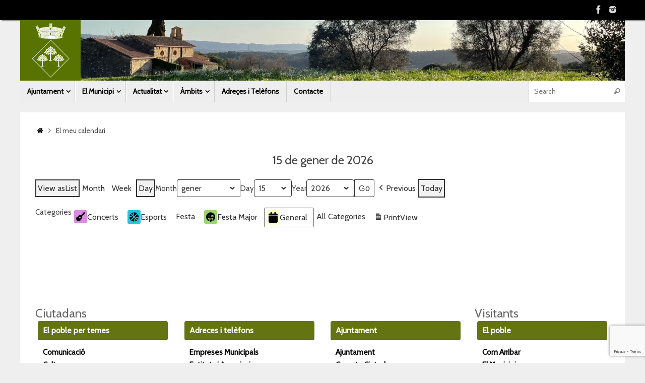

--- FILE ---
content_type: text/html; charset=UTF-8
request_url: https://campins.cat/el-meu-calendari/?time=day&cid=my-calendar&mcat=0,1
body_size: 18283
content:
<!DOCTYPE html>
<html lang="ca">
<head>

<meta http-equiv="X-UA-Compatible" content="IE=edge,chrome=1" />
<meta name="viewport" content="width=device-width, user-scalable=no, initial-scale=1.0, minimum-scale=1.0, maximum-scale=1.0">
<meta http-equiv="Content-Type" content="text/html; charset=UTF-8" />
<link rel="profile" href="http://gmpg.org/xfn/11" />
<link rel="pingback" href="https://campins.cat/xmlrpc.php" />
<title>El meu calendari &#8211; Ajuntament de Campins</title>
<meta name='robots' content='max-image-preview:large' />
	<style>img:is([sizes="auto" i], [sizes^="auto," i]) { contain-intrinsic-size: 3000px 1500px }</style>
	<link rel='dns-prefetch' href='//fonts.googleapis.com' />
<link rel="alternate" type="application/rss+xml" title="Ajuntament de Campins &raquo; Canal d&#039;informació" href="https://campins.cat/feed/" />
<script type="text/javascript">
/* <![CDATA[ */
window._wpemojiSettings = {"baseUrl":"https:\/\/s.w.org\/images\/core\/emoji\/16.0.1\/72x72\/","ext":".png","svgUrl":"https:\/\/s.w.org\/images\/core\/emoji\/16.0.1\/svg\/","svgExt":".svg","source":{"concatemoji":"https:\/\/campins.cat\/wp-includes\/js\/wp-emoji-release.min.js?ver=6.8.3"}};
/*! This file is auto-generated */
!function(s,n){var o,i,e;function c(e){try{var t={supportTests:e,timestamp:(new Date).valueOf()};sessionStorage.setItem(o,JSON.stringify(t))}catch(e){}}function p(e,t,n){e.clearRect(0,0,e.canvas.width,e.canvas.height),e.fillText(t,0,0);var t=new Uint32Array(e.getImageData(0,0,e.canvas.width,e.canvas.height).data),a=(e.clearRect(0,0,e.canvas.width,e.canvas.height),e.fillText(n,0,0),new Uint32Array(e.getImageData(0,0,e.canvas.width,e.canvas.height).data));return t.every(function(e,t){return e===a[t]})}function u(e,t){e.clearRect(0,0,e.canvas.width,e.canvas.height),e.fillText(t,0,0);for(var n=e.getImageData(16,16,1,1),a=0;a<n.data.length;a++)if(0!==n.data[a])return!1;return!0}function f(e,t,n,a){switch(t){case"flag":return n(e,"\ud83c\udff3\ufe0f\u200d\u26a7\ufe0f","\ud83c\udff3\ufe0f\u200b\u26a7\ufe0f")?!1:!n(e,"\ud83c\udde8\ud83c\uddf6","\ud83c\udde8\u200b\ud83c\uddf6")&&!n(e,"\ud83c\udff4\udb40\udc67\udb40\udc62\udb40\udc65\udb40\udc6e\udb40\udc67\udb40\udc7f","\ud83c\udff4\u200b\udb40\udc67\u200b\udb40\udc62\u200b\udb40\udc65\u200b\udb40\udc6e\u200b\udb40\udc67\u200b\udb40\udc7f");case"emoji":return!a(e,"\ud83e\udedf")}return!1}function g(e,t,n,a){var r="undefined"!=typeof WorkerGlobalScope&&self instanceof WorkerGlobalScope?new OffscreenCanvas(300,150):s.createElement("canvas"),o=r.getContext("2d",{willReadFrequently:!0}),i=(o.textBaseline="top",o.font="600 32px Arial",{});return e.forEach(function(e){i[e]=t(o,e,n,a)}),i}function t(e){var t=s.createElement("script");t.src=e,t.defer=!0,s.head.appendChild(t)}"undefined"!=typeof Promise&&(o="wpEmojiSettingsSupports",i=["flag","emoji"],n.supports={everything:!0,everythingExceptFlag:!0},e=new Promise(function(e){s.addEventListener("DOMContentLoaded",e,{once:!0})}),new Promise(function(t){var n=function(){try{var e=JSON.parse(sessionStorage.getItem(o));if("object"==typeof e&&"number"==typeof e.timestamp&&(new Date).valueOf()<e.timestamp+604800&&"object"==typeof e.supportTests)return e.supportTests}catch(e){}return null}();if(!n){if("undefined"!=typeof Worker&&"undefined"!=typeof OffscreenCanvas&&"undefined"!=typeof URL&&URL.createObjectURL&&"undefined"!=typeof Blob)try{var e="postMessage("+g.toString()+"("+[JSON.stringify(i),f.toString(),p.toString(),u.toString()].join(",")+"));",a=new Blob([e],{type:"text/javascript"}),r=new Worker(URL.createObjectURL(a),{name:"wpTestEmojiSupports"});return void(r.onmessage=function(e){c(n=e.data),r.terminate(),t(n)})}catch(e){}c(n=g(i,f,p,u))}t(n)}).then(function(e){for(var t in e)n.supports[t]=e[t],n.supports.everything=n.supports.everything&&n.supports[t],"flag"!==t&&(n.supports.everythingExceptFlag=n.supports.everythingExceptFlag&&n.supports[t]);n.supports.everythingExceptFlag=n.supports.everythingExceptFlag&&!n.supports.flag,n.DOMReady=!1,n.readyCallback=function(){n.DOMReady=!0}}).then(function(){return e}).then(function(){var e;n.supports.everything||(n.readyCallback(),(e=n.source||{}).concatemoji?t(e.concatemoji):e.wpemoji&&e.twemoji&&(t(e.twemoji),t(e.wpemoji)))}))}((window,document),window._wpemojiSettings);
/* ]]> */
</script>
<style id='wp-emoji-styles-inline-css' type='text/css'>

	img.wp-smiley, img.emoji {
		display: inline !important;
		border: none !important;
		box-shadow: none !important;
		height: 1em !important;
		width: 1em !important;
		margin: 0 0.07em !important;
		vertical-align: -0.1em !important;
		background: none !important;
		padding: 0 !important;
	}
</style>
<link rel='stylesheet' id='wp-block-library-css' href='https://campins.cat/wp-includes/css/dist/block-library/style.min.css?ver=6.8.3' type='text/css' media='all' />
<style id='classic-theme-styles-inline-css' type='text/css'>
/*! This file is auto-generated */
.wp-block-button__link{color:#fff;background-color:#32373c;border-radius:9999px;box-shadow:none;text-decoration:none;padding:calc(.667em + 2px) calc(1.333em + 2px);font-size:1.125em}.wp-block-file__button{background:#32373c;color:#fff;text-decoration:none}
</style>
<style id='global-styles-inline-css' type='text/css'>
:root{--wp--preset--aspect-ratio--square: 1;--wp--preset--aspect-ratio--4-3: 4/3;--wp--preset--aspect-ratio--3-4: 3/4;--wp--preset--aspect-ratio--3-2: 3/2;--wp--preset--aspect-ratio--2-3: 2/3;--wp--preset--aspect-ratio--16-9: 16/9;--wp--preset--aspect-ratio--9-16: 9/16;--wp--preset--color--black: #000000;--wp--preset--color--cyan-bluish-gray: #abb8c3;--wp--preset--color--white: #ffffff;--wp--preset--color--pale-pink: #f78da7;--wp--preset--color--vivid-red: #cf2e2e;--wp--preset--color--luminous-vivid-orange: #ff6900;--wp--preset--color--luminous-vivid-amber: #fcb900;--wp--preset--color--light-green-cyan: #7bdcb5;--wp--preset--color--vivid-green-cyan: #00d084;--wp--preset--color--pale-cyan-blue: #8ed1fc;--wp--preset--color--vivid-cyan-blue: #0693e3;--wp--preset--color--vivid-purple: #9b51e0;--wp--preset--gradient--vivid-cyan-blue-to-vivid-purple: linear-gradient(135deg,rgba(6,147,227,1) 0%,rgb(155,81,224) 100%);--wp--preset--gradient--light-green-cyan-to-vivid-green-cyan: linear-gradient(135deg,rgb(122,220,180) 0%,rgb(0,208,130) 100%);--wp--preset--gradient--luminous-vivid-amber-to-luminous-vivid-orange: linear-gradient(135deg,rgba(252,185,0,1) 0%,rgba(255,105,0,1) 100%);--wp--preset--gradient--luminous-vivid-orange-to-vivid-red: linear-gradient(135deg,rgba(255,105,0,1) 0%,rgb(207,46,46) 100%);--wp--preset--gradient--very-light-gray-to-cyan-bluish-gray: linear-gradient(135deg,rgb(238,238,238) 0%,rgb(169,184,195) 100%);--wp--preset--gradient--cool-to-warm-spectrum: linear-gradient(135deg,rgb(74,234,220) 0%,rgb(151,120,209) 20%,rgb(207,42,186) 40%,rgb(238,44,130) 60%,rgb(251,105,98) 80%,rgb(254,248,76) 100%);--wp--preset--gradient--blush-light-purple: linear-gradient(135deg,rgb(255,206,236) 0%,rgb(152,150,240) 100%);--wp--preset--gradient--blush-bordeaux: linear-gradient(135deg,rgb(254,205,165) 0%,rgb(254,45,45) 50%,rgb(107,0,62) 100%);--wp--preset--gradient--luminous-dusk: linear-gradient(135deg,rgb(255,203,112) 0%,rgb(199,81,192) 50%,rgb(65,88,208) 100%);--wp--preset--gradient--pale-ocean: linear-gradient(135deg,rgb(255,245,203) 0%,rgb(182,227,212) 50%,rgb(51,167,181) 100%);--wp--preset--gradient--electric-grass: linear-gradient(135deg,rgb(202,248,128) 0%,rgb(113,206,126) 100%);--wp--preset--gradient--midnight: linear-gradient(135deg,rgb(2,3,129) 0%,rgb(40,116,252) 100%);--wp--preset--font-size--small: 13px;--wp--preset--font-size--medium: 20px;--wp--preset--font-size--large: 36px;--wp--preset--font-size--x-large: 42px;--wp--preset--spacing--20: 0.44rem;--wp--preset--spacing--30: 0.67rem;--wp--preset--spacing--40: 1rem;--wp--preset--spacing--50: 1.5rem;--wp--preset--spacing--60: 2.25rem;--wp--preset--spacing--70: 3.38rem;--wp--preset--spacing--80: 5.06rem;--wp--preset--shadow--natural: 6px 6px 9px rgba(0, 0, 0, 0.2);--wp--preset--shadow--deep: 12px 12px 50px rgba(0, 0, 0, 0.4);--wp--preset--shadow--sharp: 6px 6px 0px rgba(0, 0, 0, 0.2);--wp--preset--shadow--outlined: 6px 6px 0px -3px rgba(255, 255, 255, 1), 6px 6px rgba(0, 0, 0, 1);--wp--preset--shadow--crisp: 6px 6px 0px rgba(0, 0, 0, 1);}:where(.is-layout-flex){gap: 0.5em;}:where(.is-layout-grid){gap: 0.5em;}body .is-layout-flex{display: flex;}.is-layout-flex{flex-wrap: wrap;align-items: center;}.is-layout-flex > :is(*, div){margin: 0;}body .is-layout-grid{display: grid;}.is-layout-grid > :is(*, div){margin: 0;}:where(.wp-block-columns.is-layout-flex){gap: 2em;}:where(.wp-block-columns.is-layout-grid){gap: 2em;}:where(.wp-block-post-template.is-layout-flex){gap: 1.25em;}:where(.wp-block-post-template.is-layout-grid){gap: 1.25em;}.has-black-color{color: var(--wp--preset--color--black) !important;}.has-cyan-bluish-gray-color{color: var(--wp--preset--color--cyan-bluish-gray) !important;}.has-white-color{color: var(--wp--preset--color--white) !important;}.has-pale-pink-color{color: var(--wp--preset--color--pale-pink) !important;}.has-vivid-red-color{color: var(--wp--preset--color--vivid-red) !important;}.has-luminous-vivid-orange-color{color: var(--wp--preset--color--luminous-vivid-orange) !important;}.has-luminous-vivid-amber-color{color: var(--wp--preset--color--luminous-vivid-amber) !important;}.has-light-green-cyan-color{color: var(--wp--preset--color--light-green-cyan) !important;}.has-vivid-green-cyan-color{color: var(--wp--preset--color--vivid-green-cyan) !important;}.has-pale-cyan-blue-color{color: var(--wp--preset--color--pale-cyan-blue) !important;}.has-vivid-cyan-blue-color{color: var(--wp--preset--color--vivid-cyan-blue) !important;}.has-vivid-purple-color{color: var(--wp--preset--color--vivid-purple) !important;}.has-black-background-color{background-color: var(--wp--preset--color--black) !important;}.has-cyan-bluish-gray-background-color{background-color: var(--wp--preset--color--cyan-bluish-gray) !important;}.has-white-background-color{background-color: var(--wp--preset--color--white) !important;}.has-pale-pink-background-color{background-color: var(--wp--preset--color--pale-pink) !important;}.has-vivid-red-background-color{background-color: var(--wp--preset--color--vivid-red) !important;}.has-luminous-vivid-orange-background-color{background-color: var(--wp--preset--color--luminous-vivid-orange) !important;}.has-luminous-vivid-amber-background-color{background-color: var(--wp--preset--color--luminous-vivid-amber) !important;}.has-light-green-cyan-background-color{background-color: var(--wp--preset--color--light-green-cyan) !important;}.has-vivid-green-cyan-background-color{background-color: var(--wp--preset--color--vivid-green-cyan) !important;}.has-pale-cyan-blue-background-color{background-color: var(--wp--preset--color--pale-cyan-blue) !important;}.has-vivid-cyan-blue-background-color{background-color: var(--wp--preset--color--vivid-cyan-blue) !important;}.has-vivid-purple-background-color{background-color: var(--wp--preset--color--vivid-purple) !important;}.has-black-border-color{border-color: var(--wp--preset--color--black) !important;}.has-cyan-bluish-gray-border-color{border-color: var(--wp--preset--color--cyan-bluish-gray) !important;}.has-white-border-color{border-color: var(--wp--preset--color--white) !important;}.has-pale-pink-border-color{border-color: var(--wp--preset--color--pale-pink) !important;}.has-vivid-red-border-color{border-color: var(--wp--preset--color--vivid-red) !important;}.has-luminous-vivid-orange-border-color{border-color: var(--wp--preset--color--luminous-vivid-orange) !important;}.has-luminous-vivid-amber-border-color{border-color: var(--wp--preset--color--luminous-vivid-amber) !important;}.has-light-green-cyan-border-color{border-color: var(--wp--preset--color--light-green-cyan) !important;}.has-vivid-green-cyan-border-color{border-color: var(--wp--preset--color--vivid-green-cyan) !important;}.has-pale-cyan-blue-border-color{border-color: var(--wp--preset--color--pale-cyan-blue) !important;}.has-vivid-cyan-blue-border-color{border-color: var(--wp--preset--color--vivid-cyan-blue) !important;}.has-vivid-purple-border-color{border-color: var(--wp--preset--color--vivid-purple) !important;}.has-vivid-cyan-blue-to-vivid-purple-gradient-background{background: var(--wp--preset--gradient--vivid-cyan-blue-to-vivid-purple) !important;}.has-light-green-cyan-to-vivid-green-cyan-gradient-background{background: var(--wp--preset--gradient--light-green-cyan-to-vivid-green-cyan) !important;}.has-luminous-vivid-amber-to-luminous-vivid-orange-gradient-background{background: var(--wp--preset--gradient--luminous-vivid-amber-to-luminous-vivid-orange) !important;}.has-luminous-vivid-orange-to-vivid-red-gradient-background{background: var(--wp--preset--gradient--luminous-vivid-orange-to-vivid-red) !important;}.has-very-light-gray-to-cyan-bluish-gray-gradient-background{background: var(--wp--preset--gradient--very-light-gray-to-cyan-bluish-gray) !important;}.has-cool-to-warm-spectrum-gradient-background{background: var(--wp--preset--gradient--cool-to-warm-spectrum) !important;}.has-blush-light-purple-gradient-background{background: var(--wp--preset--gradient--blush-light-purple) !important;}.has-blush-bordeaux-gradient-background{background: var(--wp--preset--gradient--blush-bordeaux) !important;}.has-luminous-dusk-gradient-background{background: var(--wp--preset--gradient--luminous-dusk) !important;}.has-pale-ocean-gradient-background{background: var(--wp--preset--gradient--pale-ocean) !important;}.has-electric-grass-gradient-background{background: var(--wp--preset--gradient--electric-grass) !important;}.has-midnight-gradient-background{background: var(--wp--preset--gradient--midnight) !important;}.has-small-font-size{font-size: var(--wp--preset--font-size--small) !important;}.has-medium-font-size{font-size: var(--wp--preset--font-size--medium) !important;}.has-large-font-size{font-size: var(--wp--preset--font-size--large) !important;}.has-x-large-font-size{font-size: var(--wp--preset--font-size--x-large) !important;}
:where(.wp-block-post-template.is-layout-flex){gap: 1.25em;}:where(.wp-block-post-template.is-layout-grid){gap: 1.25em;}
:where(.wp-block-columns.is-layout-flex){gap: 2em;}:where(.wp-block-columns.is-layout-grid){gap: 2em;}
:root :where(.wp-block-pullquote){font-size: 1.5em;line-height: 1.6;}
</style>
<link rel='stylesheet' id='contact-form-7-css' href='https://campins.cat/wp-content/plugins/contact-form-7/includes/css/styles.css?ver=6.1.3' type='text/css' media='all' />
<link rel='stylesheet' id='tempera-fonts-css' href='https://campins.cat/wp-content/themes/tempera/fonts/fontfaces.css?ver=1.8.3' type='text/css' media='all' />
<link rel='stylesheet' id='chld_thm_cfg_parent-css' href='https://campins.cat/wp-content/themes/tempera/style.css?ver=6.8.3' type='text/css' media='all' />
<link rel='stylesheet' id='tempera-style-css' href='https://campins.cat/wp-content/themes/tempera-child02/style.css?ver=1.8.3' type='text/css' media='all' />
<style id='tempera-style-inline-css' type='text/css'>
#header, #main, #topbar-inner { max-width: 1200px; } #container.one-column { } #container.two-columns-right #secondary { width:280px; float:right; } #container.two-columns-right #content { width:calc(100% - 310px); float:left; } #container.two-columns-left #primary { width:280px; float:left; } #container.two-columns-left #content { width:calc(100% - 310px); float:right; } #container.three-columns-right .sidey { width:140px; float:left; } #container.three-columns-right #primary { margin-left:15px; margin-right:15px; } #container.three-columns-right #content { width: calc(100% - 310px); float:left;} #container.three-columns-left .sidey { width:140px; float:left; } #container.three-columns-left #secondary {margin-left:15px; margin-right:15px; } #container.three-columns-left #content { width: calc(100% - 310px); float:right; } #container.three-columns-sided .sidey { width:140px; float:left; } #container.three-columns-sided #secondary { float:right; } #container.three-columns-sided #content { width: calc(100% - 340px); float:right; margin: 0 170px 0 -1200px; } body { font-family: "Cabin"; } #content h1.entry-title a, #content h2.entry-title a, #content h1.entry-title , #content h2.entry-title { font-family: "Cabin"; } .widget-title, .widget-title a { font-family: "Cabin"; } .entry-content h1, .entry-content h2, .entry-content h3, .entry-content h4, .entry-content h5, .entry-content h6, #comments #reply-title, .nivo-caption h2, #front-text1 h2, #front-text2 h2, .column-header-image, .column-header-noimage { font-family: "Cabin"; } #site-title span a { font-family: "Cabin"; } #access ul li a, #access ul li a span { font-family: "Cabin"; } body { color: #444444; background-color: #171717 } a { color: #000000; } a:hover,.entry-meta span a:hover, .comments-link a:hover { color: #000000; } #header { ; } #site-title span a { color:#171717; } #site-description { color:#999999; } .socials a { background-color: #666666; } .socials .socials-hover { background-color: #647412; } /* Main menu top level */ #access a, #nav-toggle span, li.menu-main-search .searchform input[type="search"] { color: #000000; } li.menu-main-search .searchform input[type="search"] { background-color: #ffffff; border-left-color: #d0d0d0; } #access, #nav-toggle {background-color: #EEEEEE; } #access > .menu > ul > li > a > span { border-color: #d0d0d0; -webkit-box-shadow: 1px 0 0 #ffffff; box-shadow: 1px 0 0 #ffffff; } /*.rtl #access > .menu > ul > li > a > span { -webkit-box-shadow: -1px 0 0 #ffffff; box-shadow: -1px 0 0 #ffffff; } */ #access a:hover {background-color: #fbfbfb; } #access ul li.current_page_item > a, #access ul li.current-menu-item > a, #access ul li.current_page_ancestor > a, #access ul li.current-menu-ancestor > a { background-color: #fbfbfb; } /* Main menu Submenus */ #access > .menu > ul > li > ul:before {border-bottom-color:#cccccc;} #access ul ul ul li:first-child:before { border-right-color:#cccccc;} #access ul ul li { background-color:#cccccc; border-top-color:#dadada; border-bottom-color:#c1c1c1} #access ul ul li a{color:#000000} #access ul ul li a:hover{background:#dadada} #access ul ul li.current_page_item > a, #access ul ul li.current-menu-item > a, #access ul ul li.current_page_ancestor > a, #access ul ul li.current-menu-ancestor > a { background-color:#dadada; } #topbar { background-color: #000000;border-bottom-color:#282828; box-shadow:3px 0 3px #000000; } .topmenu ul li a, .topmenu .searchsubmit { color: #ffffff; } .topmenu ul li a:hover, .topmenu .searchform input[type="search"] { color: #000000; border-bottom-color: rgba( 78,80,80, 0.5); } #main { background-color: #FFFFFF; } #author-info, #entry-author-info, #content .page-title { border-color: #4e5050; background: #F7F7F7; } #entry-author-info #author-avatar, #author-info #author-avatar { border-color: #EEEEEE; } .sidey .widget-container { color: #333333; ; } .sidey .widget-title { color: #666666; background-color: #F7F7F7;border-color:#cfcfcf;} .sidey .widget-container a {} .sidey .widget-container a:hover {} .entry-content h1, .entry-content h2, .entry-content h3, .entry-content h4, .entry-content h5, .entry-content h6 { color: #444444; } .sticky .entry-header {border-color:#4e5050 } .entry-title, .entry-title a { color: #444444; } .entry-title a:hover { color: #000000; } #content span.entry-format { color: #000000; background-color: #EEEEEE; } #footer { color: #AAAAAA; ; } #footer2 { color: #AAAAAA; background-color: #F7F7F7; } #footer a { ; } #footer a:hover { ; } #footer2 a, .footermenu ul li:after { ; } #footer2 a:hover { ; } #footer .widget-container { color: #666666; ; } #footer .widget-title { color: #ffffff; background-color: #647412;border-color:#3c4c00 } a.continue-reading-link, #cryout_ajax_more_trigger { color:#000000; background:#EEEEEE; border-bottom-color:#4e5050; } a.continue-reading-link:hover { border-bottom-color:#647412; } a.continue-reading-link i.crycon-right-dir {color:#4e5050} a.continue-reading-link:hover i.crycon-right-dir {color:#647412} .page-link a, .page-link > span > em {border-color:#CCCCCC} .columnmore a {background:#4e5050;color:#F7F7F7} .columnmore a:hover {background:#647412;} .button, #respond .form-submit input#submit, input[type="submit"], input[type="reset"] { background-color: #4e5050; } .button:hover, #respond .form-submit input#submit:hover { background-color: #647412; } .entry-content tr th, .entry-content thead th { color: #444444; } .entry-content table, .entry-content fieldset, .entry-content tr td, .entry-content tr th, .entry-content thead th { border-color: #CCCCCC; } .entry-content tr.even td { background-color: #F7F7F7 !important; } hr { border-color: #CCCCCC; } input[type="text"], input[type="password"], input[type="email"], textarea, select, input[type="color"],input[type="date"],input[type="datetime"],input[type="datetime-local"],input[type="month"],input[type="number"],input[type="range"], input[type="search"],input[type="tel"],input[type="time"],input[type="url"],input[type="week"] { background-color: #F7F7F7; border-color: #CCCCCC #EEEEEE #EEEEEE #CCCCCC; color: #444444; } input[type="submit"], input[type="reset"] { color: #FFFFFF; background-color: #4e5050; } input[type="text"]:hover, input[type="password"]:hover, input[type="email"]:hover, textarea:hover, input[type="color"]:hover, input[type="date"]:hover, input[type="datetime"]:hover, input[type="datetime-local"]:hover, input[type="month"]:hover, input[type="number"]:hover, input[type="range"]:hover, input[type="search"]:hover, input[type="tel"]:hover, input[type="time"]:hover, input[type="url"]:hover, input[type="week"]:hover { background-color: rgba(247,247,247,0.4); } .entry-content pre { border-color: #CCCCCC; border-bottom-color:#4e5050;} .entry-content code { background-color:#F7F7F7;} .entry-content blockquote { border-color: #EEEEEE; } abbr, acronym { border-color: #444444; } .comment-meta a { color: #444444; } #respond .form-allowed-tags { color: #999999; } .entry-meta .crycon-metas:before {color:#CCCCCC;} .entry-meta span a, .comments-link a, .entry-meta {color:#666666;} .entry-meta span a:hover, .comments-link a:hover {} .nav-next a:hover {} .nav-previous a:hover { } .pagination { border-color:#ededed;} .pagination span, .pagination a { background:#F7F7F7; border-left-color:#dddddd; border-right-color:#ffffff; } .pagination a:hover { background: #ffffff; } #searchform input[type="text"] {color:#999999;} .caption-accented .wp-caption { background-color:rgba(78,80,80,0.8); color:#FFFFFF} .tempera-image-one .entry-content img[class*='align'], .tempera-image-one .entry-summary img[class*='align'], .tempera-image-two .entry-content img[class*='align'], .tempera-image-two .entry-summary img[class*='align'], .tempera-image-one .entry-content [class*='wp-block'][class*='align'] img, .tempera-image-one .entry-summary [class*='wp-block'][class*='align'] img, .tempera-image-two .entry-content [class*='wp-block'][class*='align'] img, .tempera-image-two .entry-summary [class*='wp-block'][class*='align'] img { border-color:#4e5050;} html { font-size:15px; line-height:1.7; } .entry-content, .entry-summary, #frontpage blockquote { text-align:Center; } .entry-content, .entry-summary, .widget-area { ; } #bg_image {display:block;margin:0 auto;} #content h1.entry-title, #content h2.entry-title { font-size:34px ;} .widget-title, .widget-title a { font-size:18px ;} h1 { font-size: 2.526em; } h2 { font-size: 2.202em; } h3 { font-size: 1.878em; } h4 { font-size: 1.554em; } h5 { font-size: 1.23em; } h6 { font-size: 0.906em; } #site-title { font-size:38px ;} #access ul li a, li.menu-main-search .searchform input[type="search"] { font-size:14px ;} #respond .form-allowed-tags { display:none;} .nocomments, .nocomments2 {display:none;} .comments-link span { display:none;} #header-container > div { margin:0px 0 0 0px;} .entry-content p, .entry-content ul, .entry-content ol, .entry-content dd, .entry-content pre, .entry-content hr, .entry-summary p, .commentlist p { margin-bottom: 1.0em; } header.entry-header > .entry-meta { display: none; } #toTop {background:#FFFFFF;margin-left:1350px;} #toTop:hover .crycon-back2top:before {color:#647412;} @media (max-width: 1245px) { #footer2 #toTop { position: relative; margin-left: auto !important; margin-right: auto !important; bottom: 0; display: block; width: 45px; border-radius: 4px 4px 0 0; opacity: 1; } } #main {margin-top:20px; } #forbottom {margin-left: 30px; margin-right: 30px;} #header-widget-area { width: 25%; } #branding { height:120px; } @media (max-width: 1920px) {#branding, #bg_image { display: block; height:auto; max-width:100%; min-height:inherit !important; display: block; } } 
ul.upcoming-events{text-align: left!important;padding: 0px;margin: 0px;} h2.entry-title {display: block !important;}
</style>
<link rel='stylesheet' id='chld_thm_cfg_separate-css' href='https://campins.cat/wp-content/themes/tempera-child02/ctc-style.css?ver=6.8.3' type='text/css' media='all' />
<link rel='stylesheet' id='tempera-googlefonts-css' href='//fonts.googleapis.com/css?family=Cabin' type='text/css' media='screen' />
<link rel='stylesheet' id='tempera-mobile-css' href='https://campins.cat/wp-content/themes/tempera/styles/style-mobile.css?ver=1.8.3' type='text/css' media='all' />
<link rel='stylesheet' id='js_composer_front-css' href='https://campins.cat/wp-content/plugins/js_composer/assets/css/js_composer.min.css?ver=8.7.2' type='text/css' media='all' />
<link rel='stylesheet' id='dashicons-css' href='https://campins.cat/wp-includes/css/dashicons.min.css?ver=6.8.3' type='text/css' media='all' />
<link rel='stylesheet' id='my-calendar-lists-css' href='https://campins.cat/wp-content/plugins/my-calendar/css/list-presets.css?ver=3.6.16' type='text/css' media='all' />
<link rel='stylesheet' id='my-calendar-reset-css' href='https://campins.cat/wp-content/plugins/my-calendar/css/reset.css?ver=3.6.16' type='text/css' media='all' />
<link rel='stylesheet' id='my-calendar-style-css' href='https://campins.cat/wp-content/plugins/my-calendar/styles/twentytwentytwo.css?ver=3.6.16-twentytwentytwo-css' type='text/css' media='all' />
<style id='my-calendar-style-inline-css' type='text/css'>

/* Styles by My Calendar - Joe Dolson https://www.joedolson.com/ */

.my-calendar-modal .event-title svg { background-color: #ffffcc; padding: 3px; }
.mc-main .mc_general .event-title, .mc-main .mc_general .event-title a { background: #ffffcc !important; color: #000000 !important; }
.mc-main .mc_general .event-title button { background: #ffffcc !important; color: #000000 !important; }
.mc-main .mc_general .event-title a:hover, .mc-main .mc_general .event-title a:focus { background: #ffffff !important;}
.mc-main .mc_general .event-title button:hover, .mc-main .mc_general .event-title button:focus { background: #ffffff !important;}
.my-calendar-modal .event-title svg { background-color: #22c6d8; padding: 3px; }
.mc-main .mc_esports .event-title, .mc-main .mc_esports .event-title a { background: #22c6d8 !important; color: #000000 !important; }
.mc-main .mc_esports .event-title button { background: #22c6d8 !important; color: #000000 !important; }
.mc-main .mc_esports .event-title a:hover, .mc-main .mc_esports .event-title a:focus { background: #55f9ff !important;}
.mc-main .mc_esports .event-title button:hover, .mc-main .mc_esports .event-title button:focus { background: #55f9ff !important;}
.my-calendar-modal .event-title svg { background-color: #da8ae2; padding: 3px; }
.mc-main .mc_concerts .event-title, .mc-main .mc_concerts .event-title a { background: #da8ae2 !important; color: #000000 !important; }
.mc-main .mc_concerts .event-title button { background: #da8ae2 !important; color: #000000 !important; }
.mc-main .mc_concerts .event-title a:hover, .mc-main .mc_concerts .event-title a:focus { background: #ffbdff !important;}
.mc-main .mc_concerts .event-title button:hover, .mc-main .mc_concerts .event-title button:focus { background: #ffbdff !important;}
.my-calendar-modal .event-title svg { background-color: #9bd671; padding: 3px; }
.mc-main .mc_festa-major .event-title, .mc-main .mc_festa-major .event-title a { background: #9bd671 !important; color: #000000 !important; }
.mc-main .mc_festa-major .event-title button { background: #9bd671 !important; color: #000000 !important; }
.mc-main .mc_festa-major .event-title a:hover, .mc-main .mc_festa-major .event-title a:focus { background: #ceffa4 !important;}
.mc-main .mc_festa-major .event-title button:hover, .mc-main .mc_festa-major .event-title button:focus { background: #ceffa4 !important;}
.mc-main, .mc-event, .my-calendar-modal, .my-calendar-modal-overlay, .mc-event-list {--primary-dark: #313233; --primary-light: #fff; --secondary-light: #fff; --secondary-dark: #000; --highlight-dark: #666; --highlight-light: #efefef; --close-button: #b32d2e; --search-highlight-bg: #f5e6ab; --navbar-background: transparent; --nav-button-bg: #fff; --nav-button-color: #313233; --nav-button-border: #313233; --nav-input-border: #313233; --nav-input-background: #fff; --nav-input-color: #313233; --grid-cell-border: #0000001f; --grid-header-border: #313233; --grid-header-color: #313233; --grid-weekend-color: #313233; --grid-header-bg: transparent; --grid-weekend-bg: transparent; --grid-cell-background: transparent; --current-day-border: #313233; --current-day-color: #313233; --current-day-bg: transparent; --date-has-events-bg: #313233; --date-has-events-color: #f6f7f7; --calendar-heading: clamp( 1.125rem, 24px, 2.5rem ); --event-title: clamp( 1.25rem, 24px, 2.5rem ); --grid-date: 16px; --grid-date-heading: clamp( .75rem, 16px, 1.5rem ); --modal-title: 1.5rem; --navigation-controls: clamp( .75rem, 16px, 1.5rem ); --card-heading: 1.125rem; --list-date: 1.25rem; --author-card: clamp( .75rem, 14px, 1.5rem); --single-event-title: clamp( 1.25rem, 24px, 2.5rem ); --mini-time-text: clamp( .75rem, 14px 1.25rem ); --list-event-date: 1.25rem; --list-event-title: 1.2rem; --grid-max-width: 1260px; --list-preset-border-color: #000000; --list-preset-stripe-background: rgba( 0,0,0,.04 ); --list-preset-date-badge-background: #000; --list-preset-date-badge-color: #fff; --list-preset-background: transparent; --category-mc_general: #ffffcc; --category-mc_esports: #22c6d8; --category-mc_concerts: #da8ae2; --category-mc_festa-major: #9bd671; }
</style>
<link rel='stylesheet' id='cf7cf-style-css' href='https://campins.cat/wp-content/plugins/cf7-conditional-fields/style.css?ver=2.6.6' type='text/css' media='all' />
<!--n2css--><!--n2js--><script type="text/javascript" src="https://campins.cat/wp-includes/js/jquery/jquery.min.js?ver=3.7.1" id="jquery-core-js"></script>
<script type="text/javascript" src="https://campins.cat/wp-includes/js/jquery/jquery-migrate.min.js?ver=3.4.1" id="jquery-migrate-js"></script>
<script></script><link rel="https://api.w.org/" href="https://campins.cat/wp-json/" /><link rel="alternate" title="JSON" type="application/json" href="https://campins.cat/wp-json/wp/v2/pages/1206" /><link rel="EditURI" type="application/rsd+xml" title="RSD" href="https://campins.cat/xmlrpc.php?rsd" />
<meta name="generator" content="WordPress 6.8.3" />
<link rel="canonical" href="https://campins.cat/el-meu-calendari/" />
<link rel='shortlink' href='https://campins.cat/?p=1206' />
<link rel="alternate" title="oEmbed (JSON)" type="application/json+oembed" href="https://campins.cat/wp-json/oembed/1.0/embed?url=https%3A%2F%2Fcampins.cat%2Fel-meu-calendari%2F" />
<link rel="alternate" title="oEmbed (XML)" type="text/xml+oembed" href="https://campins.cat/wp-json/oembed/1.0/embed?url=https%3A%2F%2Fcampins.cat%2Fel-meu-calendari%2F&#038;format=xml" />

<meta name="robots" content="noindex,follow" />
<meta name="generator" content="Powered by WPBakery Page Builder - drag and drop page builder for WordPress."/>
<style type="text/css" id="custom-background-css">
body.custom-background { background-color: #efefef; }
</style>
	<link rel="icon" href="https://campins.cat/wp-content/uploads/2017/09/cropped-escut_campins-32x32.png" sizes="32x32" />
<link rel="icon" href="https://campins.cat/wp-content/uploads/2017/09/cropped-escut_campins-192x192.png" sizes="192x192" />
<link rel="apple-touch-icon" href="https://campins.cat/wp-content/uploads/2017/09/cropped-escut_campins-180x180.png" />
<meta name="msapplication-TileImage" content="https://campins.cat/wp-content/uploads/2017/09/cropped-escut_campins-270x270.png" />
	<!--[if lt IE 9]>
	<script>
	document.createElement('header');
	document.createElement('nav');
	document.createElement('section');
	document.createElement('article');
	document.createElement('aside');
	document.createElement('footer');
	</script>
	<![endif]-->
			<style type="text/css" id="wp-custom-css">
			/*
Podeu afegir el vostre CSS aquí.

Feu clic a la icona d'ajuda de dalt si voleu saber-ne més.
*/
 a.read-more {
    display:none;
 }

.menu-item{
	font-weight: bold;
}

a {
	text-decoration: none !important;
}		</style>
		<noscript><style> .wpb_animate_when_almost_visible { opacity: 1; }</style></noscript>
<!-- BEGIN Tracking code for Matomo -->
<script type="text/javascript">var _paq = window._paq || []; _paq.push(["disableCookies"]); _paq.push(["setCustomVariable",1,"Visitor","_unknown","visit"]); _paq.push(["trackPageView"]); _paq.push(["enableLinkTracking"]); (function() { var u="https://piwik.enginy.eu/"; _paq.push(["setTrackerUrl", u+"piwik.php"]); _paq.push(["setSiteId", "17"]); var d=document, g=d.createElement("script"), s=d.getElementsByTagName("script")[0]; g.type="text/javascript"; g.defer=true; g.async=true; g.src=u+"piwik.js"; s.parentNode.insertBefore(g,s); })();</script>
<!-- END Tracking code for Matomo -->

</head>
<body class="wp-singular page-template-default page page-id-1206 custom-background wp-theme-tempera wp-child-theme-tempera-child02 my-calendar tempera-image-none caption-dark magazine-layout tempera-comment-placeholders tempera-menu-left wpb-js-composer js-comp-ver-8.7.2 vc_responsive">

	<a class="skip-link screen-reader-text" href="#main" title="Skip to content"> Skip to content </a>
	
<div id="wrapper" class="hfeed">
<div id="topbar" ><div id="topbar-inner"> <div class="socials" id="sheader">
			<a  target="_blank"  href="https://www.facebook.com/AjuntamentDeCampins"
			class="socialicons social-Facebook" title="Facebook Campins">
				<img alt="Facebook" src="https://campins.cat/wp-content/themes/tempera/images/socials/Facebook.png" />
			</a>
			<a  href="https://www.instagram.com/ajuntamentcampins/"
			class="socialicons social-Instagram" title="Instagram Campins">
				<img alt="Instagram" src="https://campins.cat/wp-content/themes/tempera/images/socials/Instagram.png" />
			</a></div> </div></div>

<div id="header-full">
	<header id="header">
		<div id="masthead">
			<div id="branding" role="banner" >
				<img id="bg_image" alt="Ajuntament de Campins" title="Ajuntament de Campins" src="https://campins.cat/wp-content/uploads/2022/05/cropped-SANT-GUILLEM-MARC-2021.jpg"  />	<div id="header-container">
	<div><a id="logo" href="https://campins.cat/" ><img title="Ajuntament de Campins" alt="Ajuntament de Campins" src="https://campins.cat/wp-content/uploads/2017/09/escut_campinsmini.png" /></a></div></div>								<div style="clear:both;"></div>
			</div><!-- #branding -->
			<button id="nav-toggle"><span>&nbsp;</span></button>
			<nav id="access" class="jssafe" role="navigation">
					<div class="skip-link screen-reader-text"><a href="#content" title="Skip to content">
		Skip to content	</a></div>
	<div class="menu"><ul id="prime_nav" class="menu"><li id="menu-item-219" class="menu-item menu-item-type-custom menu-item-object-custom menu-item-has-children menu-item-219"><a href="#"><span>Ajuntament</span></a>
<ul class="sub-menu">
	<li id="menu-item-1454" class="menu-item menu-item-type-custom menu-item-object-custom menu-item-has-children menu-item-1454"><a href="#"><span>Ajuntament</span></a>
	<ul class="sub-menu">
		<li id="menu-item-221" class="menu-item menu-item-type-post_type menu-item-object-page menu-item-221"><a href="https://campins.cat/alcaldia/"><span>Alcaldia</span></a></li>
		<li id="menu-item-224" class="menu-item menu-item-type-post_type menu-item-object-page menu-item-224"><a href="https://campins.cat/oficina-municipal/"><span>Oficina Municipal</span></a></li>
		<li id="menu-item-222" class="menu-item menu-item-type-post_type menu-item-object-page menu-item-222"><a href="https://campins.cat/consistori/"><span>Consistori</span></a></li>
		<li id="menu-item-225" class="menu-item menu-item-type-post_type menu-item-object-page menu-item-225"><a href="https://campins.cat/regidories/"><span>Regidories</span></a></li>
		<li id="menu-item-223" class="menu-item menu-item-type-post_type menu-item-object-page menu-item-223"><a href="https://campins.cat/grups-municipals/"><span>Grups Municipals</span></a></li>
		<li id="menu-item-228" class="menu-item menu-item-type-post_type menu-item-object-page menu-item-has-children menu-item-228"><a href="https://campins.cat/organismes-autonoms/"><span>Organismes Autònoms</span></a>
		<ul class="sub-menu">
			<li id="menu-item-233" class="menu-item menu-item-type-post_type menu-item-object-page menu-item-has-children menu-item-233"><a href="https://campins.cat/servei-municipal-d-aigua/"><span>Servei Municipal d’ Aigua</span></a>
			<ul class="sub-menu">
				<li id="menu-item-231" class="menu-item menu-item-type-post_type menu-item-object-page menu-item-231"><a href="https://campins.cat/el-consum/"><span>El Consum</span></a></li>
				<li id="menu-item-232" class="menu-item menu-item-type-post_type menu-item-object-page menu-item-232"><a href="https://campins.cat/la-xarxa-d-abastament/"><span>La Xarxa d’ Abastament</span></a></li>
			</ul>
</li>
		</ul>
</li>
		<li id="menu-item-230" class="menu-item menu-item-type-post_type menu-item-object-page menu-item-230"><a href="https://campins.cat/tecnics-municipals/"><span>Tècnics Municipals</span></a></li>
		<li id="menu-item-229" class="menu-item menu-item-type-post_type menu-item-object-page menu-item-229"><a href="https://campins.cat/plans-campanyes-programes/"><span>Plans/ Campanyes/ Programes</span></a></li>
	</ul>
</li>
	<li id="menu-item-1456" class="menu-item menu-item-type-custom menu-item-object-custom menu-item-has-children menu-item-1456"><a href="#"><span>Informació Oficial</span></a>
	<ul class="sub-menu">
		<li id="menu-item-238" class="menu-item menu-item-type-post_type menu-item-object-page menu-item-238"><a href="https://campins.cat/plens-municipals/"><span>Plens Municipals</span></a></li>
		<li id="menu-item-2402" class="menu-item menu-item-type-post_type menu-item-object-page menu-item-2402"><a href="https://campins.cat/actes-de-sessions/"><span>Actes de Sessions de Plens</span></a></li>
		<li id="menu-item-1984" class="menu-item menu-item-type-custom menu-item-object-custom menu-item-1984"><a href="https://campins.eadministracio.cat/board"><span>Anuncis Oficials</span></a></li>
		<li id="menu-item-1996" class="menu-item menu-item-type-post_type menu-item-object-page menu-item-1996"><a href="https://campins.cat/informacio-oficial/https-campins-eadministracio-cat-board/"><span>Normatives</span></a></li>
		<li id="menu-item-3127" class="menu-item menu-item-type-custom menu-item-object-custom menu-item-3127"><a href="https://www.seu-e.cat/ca/web/campins/govern-obert-i-transparencia/accio-de-govern-i-normativa/normativa-plans-i-programes/ordenances-reguladores-i-reglaments"><span>Ordenances fiscals</span></a></li>
		<li id="menu-item-5143" class="menu-item menu-item-type-custom menu-item-object-custom menu-item-5143"><a href="https://www.seu-e.cat/ca/web/campins/govern-obert-i-transparencia/accio-de-govern-i-normativa/normativa-plans-i-programes/ordenances-reguladores-i-reglaments"><span>Reglaments</span></a></li>
		<li id="menu-item-237" class="menu-item menu-item-type-post_type menu-item-object-page menu-item-237"><a href="https://campins.cat/normes-urbanistiques/"><span>Normes Urbanístiques</span></a></li>
		<li id="menu-item-239" class="menu-item menu-item-type-custom menu-item-object-custom menu-item-239"><a target="_blank" href="https://dtes.gencat.cat/rpucportal/#/consulta/detallExpedient/253925"><span>POUM</span></a></li>
	</ul>
</li>
	<li id="menu-item-1457" class="menu-item menu-item-type-custom menu-item-object-custom menu-item-has-children menu-item-1457"><a href="#"><span>Informació econòmico-financera</span></a>
	<ul class="sub-menu">
		<li id="menu-item-1373" class="menu-item menu-item-type-custom menu-item-object-custom menu-item-1373"><a target="_blank" href="https://www.seu-e.cat/web/campins/govern-obert-i-transparencia/gestio-economica/pressupost/pressupost/despeses-per-programa"><span>Pressupostos</span></a></li>
		<li id="menu-item-1423" class="menu-item menu-item-type-custom menu-item-object-custom menu-item-1423"><a target="_blank" href="https://www.seu-e.cat/ca/web/consorciaoc/govern-obert-i-transparencia/gestio-economica/gestio-economica/periode-mitja-de-pagament-a-proveidors"><span>Període mig de pagament</span></a></li>
	</ul>
</li>
	<li id="menu-item-1458" class="menu-item menu-item-type-custom menu-item-object-custom menu-item-has-children menu-item-1458"><a href="#"><span>Tràmits i gestions</span></a>
	<ul class="sub-menu">
		<li id="menu-item-278" class="menu-item menu-item-type-post_type menu-item-object-page menu-item-278"><a href="https://campins.cat/oficines-d-atencio-al-ciutada/"><span>Oficines d&#8217; Atenció al Ciutadà</span></a></li>
		<li id="menu-item-1172" class="menu-item menu-item-type-custom menu-item-object-custom menu-item-1172"><a target="_blank" href="https://campins.eadministracio.cat/?x=5vPDd5HvtwhRtEtQuuAeUyuy0RGkpSzSP8sXqCKr3RD98tB*p8tQaQpvBDD7txlNP8Njh8OOCgZ2jjCsThZxosH6rY7JggJPbUbKmXpJZ8pY75R6wMkCxRJa3Ipimhla3JTZxjpC*J5FsyvdMBQbk-FEGZ0CbzG7qZFeFrnzYggCAqoxEwZC8GKt9KWxXmQp7H3VJ9rlQDyR-qHoljrosg"><span>Instància genèrica (Online)</span></a></li>
		<li id="menu-item-1682" class="menu-item menu-item-type-post_type menu-item-object-page menu-item-1682"><a href="https://campins.cat/llistat-de-tramits-i-gestions/"><span>Llistat de tràmits i gestions</span></a></li>
		<li id="menu-item-280" class="menu-item menu-item-type-post_type menu-item-object-page menu-item-280"><a href="https://campins.cat/hisenda-impostos/"><span>Hisenda / Impostos</span></a></li>
		<li id="menu-item-282" class="menu-item menu-item-type-post_type menu-item-object-page menu-item-282"><a href="https://campins.cat/carpeta-ciutadana/"><span>Carpeta Ciutadana</span></a></li>
		<li id="menu-item-281" class="menu-item menu-item-type-post_type menu-item-object-page menu-item-281"><a href="https://campins.cat/factura-electronica/"><span>Factura Electrònica</span></a></li>
	</ul>
</li>
	<li id="menu-item-1427" class="menu-item menu-item-type-custom menu-item-object-custom menu-item-1427"><a target="_blank" href="http://campins.eadministracio.cat/info.0"><span>Informació de la Seu Electrònica</span></a></li>
	<li id="menu-item-1784" class="menu-item menu-item-type-custom menu-item-object-custom menu-item-1784"><a target="_blank" href="http://xam.diba.cat/wiki/arxiu-municipal-de-campins"><span>Arxiu Municipal</span></a></li>
</ul>
</li>
<li id="menu-item-248" class="menu-item menu-item-type-post_type menu-item-object-page menu-item-has-children menu-item-248"><a href="https://campins.cat/el-municipi/"><span>El Municipi</span></a>
<ul class="sub-menu">
	<li id="menu-item-290" class="menu-item menu-item-type-post_type menu-item-object-page menu-item-has-children menu-item-290"><a href="https://campins.cat/guia-del-municipi/"><span>Guia del Municipi</span></a>
	<ul class="sub-menu">
		<li id="menu-item-292" class="menu-item menu-item-type-post_type menu-item-object-page menu-item-292"><a href="https://campins.cat/com-arribar/"><span>Com Arribar</span></a></li>
		<li id="menu-item-293" class="menu-item menu-item-type-post_type menu-item-object-page menu-item-293"><a href="https://campins.cat/transport-public/"><span>Transport Públic</span></a></li>
		<li id="menu-item-291" class="menu-item menu-item-type-post_type menu-item-object-page menu-item-291"><a href="https://campins.cat/guia-del-municipi/"><span>Guia del Municipi</span></a></li>
		<li id="menu-item-294" class="menu-item menu-item-type-post_type menu-item-object-page menu-item-294"><a href="https://campins.cat/equipaments/"><span>Equipaments</span></a></li>
		<li id="menu-item-1440" class="menu-item menu-item-type-post_type menu-item-object-page menu-item-1440"><a href="https://campins.cat/biblioteca/"><span>Biblioteca</span></a></li>
		<li id="menu-item-213" class="menu-item menu-item-type-post_type menu-item-object-page menu-item-213"><a href="https://campins.cat/restaurants-i-allotjaments/"><span>Restaurants i Allotjaments</span></a></li>
		<li id="menu-item-212" class="menu-item menu-item-type-post_type menu-item-object-page menu-item-212"><a href="https://campins.cat/empreses-i-comercos/"><span>Empreses i Comerços</span></a></li>
		<li id="menu-item-295" class="menu-item menu-item-type-post_type menu-item-object-page menu-item-295"><a href="https://campins.cat/entitats-i-associacions/"><span>Entitats i Associacions</span></a></li>
		<li id="menu-item-296" class="menu-item menu-item-type-post_type menu-item-object-page menu-item-296"><a href="https://campins.cat/llocs-d-interes/"><span>Llocs d’ Interès</span></a></li>
		<li id="menu-item-301" class="menu-item menu-item-type-post_type menu-item-object-page menu-item-301"><a href="https://campins.cat/passejades-2/"><span>Passejades</span></a></li>
		<li id="menu-item-302" class="menu-item menu-item-type-post_type menu-item-object-page menu-item-302"><a href="https://campins.cat/passejades/"><span>El Camí</span></a></li>
		<li id="menu-item-303" class="menu-item menu-item-type-post_type menu-item-object-page menu-item-303"><a href="https://campins.cat/viu-el-parc-a-campins/"><span>Viu el Parc a Campins</span></a></li>
		<li id="menu-item-304" class="menu-item menu-item-type-post_type menu-item-object-page menu-item-304"><a href="https://campins.cat/planol/"><span>Plànol</span></a></li>
	</ul>
</li>
	<li id="menu-item-1459" class="menu-item menu-item-type-custom menu-item-object-custom menu-item-has-children menu-item-1459"><a href="#"><span>Campins</span></a>
	<ul class="sub-menu">
		<li id="menu-item-308" class="menu-item menu-item-type-post_type menu-item-object-page menu-item-308"><a href="https://campins.cat/el-municipi/"><span>El Municipi</span></a></li>
		<li id="menu-item-309" class="menu-item menu-item-type-post_type menu-item-object-page menu-item-309"><a href="https://campins.cat/historia/"><span>Història</span></a></li>
		<li id="menu-item-310" class="menu-item menu-item-type-post_type menu-item-object-page menu-item-310"><a href="https://campins.cat/el-municipi-en-xifres/"><span>El Municipi en Xifres</span></a></li>
		<li id="menu-item-209" class="menu-item menu-item-type-post_type menu-item-object-page menu-item-209"><a href="https://campins.cat/planol/"><span>Plànol</span></a></li>
		<li id="menu-item-208" class="menu-item menu-item-type-post_type menu-item-object-page menu-item-208"><a href="https://campins.cat/festes-i-fires/"><span>Festes i Fires</span></a></li>
		<li id="menu-item-207" class="menu-item menu-item-type-post_type menu-item-object-page menu-item-207"><a href="https://campins.cat/informacio-geografica/"><span>Informació Geogràfica</span></a></li>
		<li id="menu-item-4334" class="menu-item menu-item-type-post_type menu-item-object-page menu-item-4334"><a href="https://campins.cat/escola-lalzinar-de-campins/"><span>Escola l’Alzinar de Campins</span></a></li>
		<li id="menu-item-3047" class="menu-item menu-item-type-post_type menu-item-object-page menu-item-3047"><a href="https://campins.cat/consell-de-poble/"><span>Consell de Poble</span></a></li>
		<li id="menu-item-5046" class="menu-item menu-item-type-post_type menu-item-object-page menu-item-5046"><a href="https://campins.cat/la-mostela/"><span>La Mostela</span></a></li>
	</ul>
</li>
	<li id="menu-item-206" class="menu-item menu-item-type-post_type menu-item-object-page menu-item-206"><a href="https://campins.cat/festa-de-la-gent-gran/"><span>Galeria Fotogràfica</span></a></li>
</ul>
</li>
<li id="menu-item-1455" class="menu-item menu-item-type-custom menu-item-object-custom menu-item-has-children menu-item-1455"><a href="#"><span>Actualitat</span></a>
<ul class="sub-menu">
	<li id="menu-item-289" class="menu-item menu-item-type-post_type menu-item-object-page menu-item-289"><a href="https://campins.cat/noticies/"><span>Notícies</span></a></li>
	<li id="menu-item-214" class="menu-item menu-item-type-post_type menu-item-object-page menu-item-214"><a href="https://campins.cat/hemeroteca/"><span>Informatiu</span></a></li>
</ul>
</li>
<li id="menu-item-4960" class="menu-item menu-item-type-post_type menu-item-object-page menu-item-has-children menu-item-4960"><a href="https://campins.cat/ambits/"><span>Àmbits</span></a>
<ul class="sub-menu">
	<li id="menu-item-4961" class="menu-item menu-item-type-post_type menu-item-object-page menu-item-4961"><a href="https://campins.cat/actualitat/cultura-i-festes/"><span>Cultura i Festes</span></a></li>
	<li id="menu-item-4982" class="menu-item menu-item-type-post_type menu-item-object-page menu-item-4982"><a href="https://campins.cat/esports-2/"><span>Esports</span></a></li>
	<li id="menu-item-4988" class="menu-item menu-item-type-post_type menu-item-object-page menu-item-has-children menu-item-4988"><a href="https://campins.cat/joventut-2/"><span>Joventut</span></a>
	<ul class="sub-menu">
		<li id="menu-item-4179" class="menu-item menu-item-type-post_type menu-item-object-page menu-item-4179"><a href="https://campins.cat/oficina-jove-del-valles-oriental/"><span>Oficina Jove del Vallès Oriental</span></a></li>
	</ul>
</li>
	<li id="menu-item-4997" class="menu-item menu-item-type-post_type menu-item-object-page menu-item-4997"><a href="https://campins.cat/educacio/"><span>Educació</span></a></li>
	<li id="menu-item-4995" class="menu-item menu-item-type-post_type menu-item-object-page menu-item-4995"><a href="https://campins.cat/mobilitat-2/"><span>Mobilitat</span></a></li>
	<li id="menu-item-4987" class="menu-item menu-item-type-post_type menu-item-object-page menu-item-4987"><a href="https://campins.cat/urbanisme-2/"><span>Urbanisme</span></a></li>
	<li id="menu-item-4996" class="menu-item menu-item-type-post_type menu-item-object-page menu-item-4996"><a href="https://campins.cat/medi-ambient-2/"><span>Medi Ambient</span></a></li>
</ul>
</li>
<li id="menu-item-204" class="menu-item menu-item-type-post_type menu-item-object-page menu-item-204"><a href="https://campins.cat/adreces-i-telefons/"><span>Adreçes i Telèfons</span></a></li>
<li id="menu-item-3262" class="menu-item menu-item-type-post_type menu-item-object-page menu-item-3262"><a href="https://campins.cat/mitjans-de-comunicacio/"><span>Contacte</span></a></li>
<li class='menu-main-search'> 
<form role="search" method="get" class="searchform" action="https://campins.cat/">
	<label>
		<span class="screen-reader-text">Search for:</span>
		<input type="search" class="s" placeholder="Search" value="" name="s" />
	</label>
	<button type="submit" class="searchsubmit"><span class="screen-reader-text">Search</span><i class="crycon-search"></i></button>
</form>
 </li></ul></div>			</nav><!-- #access -->
		</div><!-- #masthead -->
	</header><!-- #header -->
</div><!-- #header-full -->

<div style="clear:both;height:0;"> </div>

<div id="main" class="main">
			<div  id="forbottom" >
		
		<div style="clear:both;"> </div>

				<section id="container" class="one-column">

			<div id="content" role="main">
			<div class="breadcrumbs"><a href="https://campins.cat"><i class="crycon-homebread"></i><span class="screen-reader-text">Home</span></a><i class="crycon-angle-right"></i> <span class="current">El meu calendari</span></div><!--breadcrumbs-->
				
			<div id="post-1206" class="post-1206 page type-page status-publish hentry">
									<h1 class="entry-title">El meu calendari</h1>
				
				<div class="entry-content">
					<div class="wpb-content-wrapper"><div class="vc_row wpb_row vc_row-fluid"><div class="wpb_column vc_column_container vc_col-sm-12"><div class="vc_column-inner"><div class="wpb_wrapper">
	<div class="wpb_text_column wpb_content_element" >
		<div class="wpb_wrapper">
			
<div id='my-calendar' class='mc-main mcjs listjs gridjs minijs ajaxjs twentytwentytwo list day my-calendar is-main-view' ><h2 id='mc_head_my-calendar' class='mc-single heading my-calendar-day'><span>15 de gener de 2026</span></h2>
<nav class="my-calendar-navigation" aria-label="Calendar (top)">
<div class="my-calendar-header"><div class='mc-format'><span class='mc-active list'><span class="maybe-hide">View as </span>List</span></div><div class='mc-time'><ul><li><a rel='nofollow' id='mc_month-my-calendar'  href='https://campins.cat/el-meu-calendari/?time=month&#038;cid=my-calendar&#038;mcat=0,1' class='month'>Month</a></li><li><a rel='nofollow' id='mc_week-my-calendar'  href='https://campins.cat/el-meu-calendari/?time=week&#038;cid=my-calendar&#038;mcat=0,1&#038;dy=12&#038;month=1&#038;yr=2026' class='week'>Week</a></li><li><a rel='nofollow' id='mc_day-my-calendar'  href='https://campins.cat/el-meu-calendari/?time=day&#038;cid=my-calendar&#038;mcat=0,1&#038;dy=12' class='day mc-active' aria-pressed='true'>Day</a><li></ul></div><div class="my-calendar-date-switcher"><form class="mc-date-switcher" action="https://campins.cat/el-meu-calendari/?time=day&#038;cid=my-calendar&#038;mcat=0,1" method="get"><div><input type="hidden" name="time" value="day" /><input type="hidden" name="cid" value="my-calendar" /><input type="hidden" name="mcat" value="0,1" /> <label class="maybe-hide" for="my-calendar-month">Month</label> <select id="my-calendar-month" name="month">
<option value='1' selected='selected'>gener</option>
<option value='2'>febrer</option>
<option value='3'>març</option>
<option value='4'>abril</option>
<option value='5'>maig</option>
<option value='6'>juny</option>
<option value='7'>juliol</option>
<option value='8'>agost</option>
<option value='9'>setembre</option>
<option value='10'>octubre</option>
<option value='11'>novembre</option>
<option value='12'>desembre</option>
</select>
 <label class="maybe-hide" for="my-calendar-day">Day</label> <select id="my-calendar-day" name="dy">
<option value='1'>1</option>
<option value='2'>2</option>
<option value='3'>3</option>
<option value='4'>4</option>
<option value='5'>5</option>
<option value='6'>6</option>
<option value='7'>7</option>
<option value='8'>8</option>
<option value='9'>9</option>
<option value='10'>10</option>
<option value='11'>11</option>
<option value='12'>12</option>
<option value='13'>13</option>
<option value='14'>14</option>
<option value='15' selected='selected'>15</option>
<option value='16'>16</option>
<option value='17'>17</option>
<option value='18'>18</option>
<option value='19'>19</option>
<option value='20'>20</option>
<option value='21'>21</option>
<option value='22'>22</option>
<option value='23'>23</option>
<option value='24'>24</option>
<option value='25'>25</option>
<option value='26'>26</option>
<option value='27'>27</option>
<option value='28'>28</option>
<option value='29'>29</option>
<option value='30'>30</option>
<option value='31'>31</option>
</select> <label class="maybe-hide" for="my-calendar-year">Year</label> <select id="my-calendar-year" name="yr">
<option value="2017">2017</option>
<option value="2018">2018</option>
<option value="2019">2019</option>
<option value="2020">2020</option>
<option value="2021">2021</option>
<option value="2022">2022</option>
<option value="2023">2023</option>
<option value="2024">2024</option>
<option value="2025">2025</option>
<option value="2026" selected='selected'>2026</option>
</select> <input type="submit" class="button" data-href="https://campins.cat/el-meu-calendari/?time=day&amp;cid=my-calendar&amp;mcat=0,1" value="Go" /></div></form></div>
		<div class="my-calendar-nav">
			<ul>
				<li class="my-calendar-prev"><a id="mc_previous_my-calendar" href="https://campins.cat/el-meu-calendari/?time=day&#038;cid=my-calendar&#038;mcat=0,1&#038;yr=2026&#038;month=01&#038;dy=14" rel="nofollow"><span class="mc-icon" aria-hidden="true"></span><span class="maybe-hide">Previous </span></a></li><li class="my-calendar-today"><a id="mc_today_my-calendar" href="https://campins.cat/el-meu-calendari/?time=day&#038;cid=my-calendar&#038;mcat=0,1" rel="nofollow" class="today mc-active" aria-current="true"><span class="mc-icon" aria-hidden="true"></span>Today</a></li>
			</ul>
		</div></div>
</nav>

			<div class="mc-content">
				<div id="mc-day-my-calendar" class="mc-day dijous dj current-day no-events">
					
				</div><!-- .mc-day -->
			</div><!-- .mc-content -->
<nav class="my-calendar-navigation" aria-label="Calendar (bottom)">
<div class="mc_bottomnav my-calendar-footer"><div class="category-key has-icons"><h3 class="maybe-hide">Categories</h3>
<ul>
<li class="cat_concerts"><a id="mc_cat_3-my-calendar" href="https://campins.cat/el-meu-calendari/?time=day&#038;cid=my-calendar&#038;mcat=0,1,3"  rel="nofollow"><span class="category-color-sample svg" style="background:#da8ae2;"><svg style="fill:#000000" focusable="false" role="img" aria-labelledby="cat_3" class="category-icon" xmlns="http://www.w3.org/2000/svg" viewBox="0 0 512 512"><!-- Font Awesome Free 5.15.3 by @fontawesome - https://fontawesome.com License - https://fontawesome.com/license/free (Icons: CC BY 4.0, Fonts: SIL OFL 1.1, Code: MIT License) --><title id='cat_3'>Concerts</title><path d="M502.63 39L473 9.37a32 32 0 0 0-45.26 0L381.46 55.7a35.14 35.14 0 0 0-8.53 13.79L360.77 106l-76.26 76.26c-12.16-8.76-25.5-15.74-40.1-19.14-33.45-7.78-67-.88-89.88 22a82.45 82.45 0 0 0-20.24 33.47c-6 18.56-23.21 32.69-42.15 34.46-23.7 2.27-45.73 11.45-62.61 28.44C-16.11 327-7.9 409 47.58 464.45S185 528 230.56 482.52c17-16.88 26.16-38.9 28.45-62.71 1.76-18.85 15.89-36.13 34.43-42.14a82.6 82.6 0 0 0 33.48-20.25c22.87-22.88 29.74-56.36 22-89.75-3.39-14.64-10.37-28-19.16-40.2L406 151.23l36.48-12.16a35.14 35.14 0 0 0 13.79-8.53l46.33-46.32a32 32 0 0 0 .03-45.22zM208 352a48 48 0 1 1 48-48 48 48 0 0 1-48 48z"/></svg></span>Concerts</a></li><li class="cat_esports"><a id="mc_cat_2-my-calendar" href="https://campins.cat/el-meu-calendari/?time=day&#038;cid=my-calendar&#038;mcat=0,1,2"  rel="nofollow"><span class="category-color-sample svg" style="background:#22c6d8;"><svg style="fill:#000000" focusable="false" role="img" aria-labelledby="cat_2" class="category-icon" xmlns="http://www.w3.org/2000/svg" viewBox="0 0 496 512"><!-- Font Awesome Free 5.15.3 by @fontawesome - https://fontawesome.com License - https://fontawesome.com/license/free (Icons: CC BY 4.0, Fonts: SIL OFL 1.1, Code: MIT License) --><title id='cat_2'>Esports</title><path d="M212.3 10.3c-43.8 6.3-86.2 24.1-122.2 53.8l77.4 77.4c27.8-35.8 43.3-81.2 44.8-131.2zM248 222L405.9 64.1c-42.4-35-93.6-53.5-145.5-56.1-1.2 63.9-21.5 122.3-58.7 167.7L248 222zM56.1 98.1c-29.7 36-47.5 78.4-53.8 122.2 50-1.5 95.5-17 131.2-44.8L56.1 98.1zm272.2 204.2c45.3-37.1 103.7-57.4 167.7-58.7-2.6-51.9-21.1-103.1-56.1-145.5L282 256l46.3 46.3zM248 290L90.1 447.9c42.4 34.9 93.6 53.5 145.5 56.1 1.3-64 21.6-122.4 58.7-167.7L248 290zm191.9 123.9c29.7-36 47.5-78.4 53.8-122.2-50.1 1.6-95.5 17.1-131.2 44.8l77.4 77.4zM167.7 209.7C122.3 246.9 63.9 267.3 0 268.4c2.6 51.9 21.1 103.1 56.1 145.5L214 256l-46.3-46.3zm116 292c43.8-6.3 86.2-24.1 122.2-53.8l-77.4-77.4c-27.7 35.7-43.2 81.2-44.8 131.2z"/></svg></span>Esports</a></li><li class="cat_festa"><a id="mc_cat_5-my-calendar" href="https://campins.cat/el-meu-calendari/?time=day&#038;cid=my-calendar&#038;mcat=0,1,5"  rel="nofollow"><span class="mc-category-title">Festa</span></a></li><li class="cat_festa-major"><a id="mc_cat_4-my-calendar" href="https://campins.cat/el-meu-calendari/?time=day&#038;cid=my-calendar&#038;mcat=0,1,4"  rel="nofollow"><span class="category-color-sample svg" style="background:#9bd671;"><svg style="fill:#000000" focusable="false" role="img" aria-labelledby="cat_4" class="category-icon" xmlns="http://www.w3.org/2000/svg" viewBox="0 0 496 512"><!-- Font Awesome Free 5.15.3 by @fontawesome - https://fontawesome.com License - https://fontawesome.com/license/free (Icons: CC BY 4.0, Fonts: SIL OFL 1.1, Code: MIT License) --><title id='cat_4'>Festa Major</title><path d="M344 184c-13.3 0-24 10.7-24 24s10.7 24 24 24 24-10.7 24-24-10.7-24-24-24zM248 8C111 8 0 119 0 256c0 106.3 67 196.7 161 232-5.6-12.2-9-25.7-9-40v-45.5c-24.7-16.2-43.5-38.1-47.8-63.8-2-11.8 9.3-21.5 20.7-17.9C155.1 330.5 200 336 248 336s92.9-5.5 123.1-15.2c11.5-3.7 22.6 6.1 20.7 17.9-4.3 25.7-23.1 47.6-47.8 63.8V448c0 14.3-3.4 27.8-9 40 94-35.3 161-125.7 161-232C496 119 385 8 248 8zm-56 225l-9.5-8.5c-14.8-13.2-46.2-13.2-61 0L112 233c-8.5 7.4-21.6.3-19.8-10.8 4-25.2 34.2-42.1 59.9-42.1S208 197 212 222.2c1.6 11.1-11.6 18.2-20 10.8zm152 39c-35.3 0-64-28.7-64-64s28.7-64 64-64 64 28.7 64 64-28.7 64-64 64zm-50.9 102.6c-14.4-6.5-31.1 2.2-34.6 17.6l-1.8 7.8c-2.1 9.2-15.2 9.2-17.3 0l-1.8-7.8c-3.5-15.4-20.2-24.1-34.6-17.6-.9.4.3-.2-18.9 9.4v63c0 35.2 28 64.5 63.1 64.9 35.7.5 64.9-28.4 64.9-64v-64c-19.5-9.6-18.2-8.9-19-9.3z"/></svg></span>Festa Major</a></li><li class="cat_general current"><a id="mc_cat_1-my-calendar" href="https://campins.cat/el-meu-calendari/?time=day&#038;cid=my-calendar&#038;mcat=0" aria-current="true" rel="nofollow"><span class="category-color-sample svg" style="background:#ffffcc;"><svg style="fill:#000000" focusable="false" role="img" aria-labelledby="cat_1" class="category-icon" xmlns="http://www.w3.org/2000/svg" viewBox="0 0 448 512"><!-- Font Awesome Free 5.15.3 by @fontawesome - https://fontawesome.com License - https://fontawesome.com/license/free (Icons: CC BY 4.0, Fonts: SIL OFL 1.1, Code: MIT License) --><title id='cat_1'>General</title><path d="M12 192h424c6.6 0 12 5.4 12 12v260c0 26.5-21.5 48-48 48H48c-26.5 0-48-21.5-48-48V204c0-6.6 5.4-12 12-12zm436-44v-36c0-26.5-21.5-48-48-48h-48V12c0-6.6-5.4-12-12-12h-40c-6.6 0-12 5.4-12 12v52H160V12c0-6.6-5.4-12-12-12h-40c-6.6 0-12 5.4-12 12v52H48C21.5 64 0 85.5 0 112v36c0 6.6 5.4 12 12 12h424c6.6 0 12-5.4 12-12z"/></svg></span>General</a></li><li class='all-categories'><a id='mc_cat_all-my-calendar' href='https://campins.cat/el-meu-calendari/?time=day&#038;cid=my-calendar' rel='nofollow'><span>All Categories</span></a></li></ul></div><div class='mc-print'><a id='mc_print-my-calendar' href='https://campins.cat?time=day&#038;cid=mc-print-view&#038;mcat=0&#038;yr=2026&#038;month=1&#038;dy=15&#038;href=https%3A%2F%2Fcampins.cat%2Fel-meu-calendari%2F%3Ftime%3Dday%26cid%3Dmy-calendar%26mcat%3D0%2C1&#038;format=list' rel='nofollow'><span class='mc-icon' aria-hidden='true'></span>Print<span class="maybe-hide"> View</span></a></div></div>
</nav>

</div><!-- Close Main My Calendar Wrapper -->

		</div>
	</div>
</div></div></div></div>
</div>					<div style="clear:both;"></div>
														</div><!-- .entry-content -->
			</div><!-- #post-## -->

	
						</div><!-- #content -->
					</section><!-- #container -->


	<div style="clear:both;"></div>
	</div> <!-- #forbottom -->


	<footer id="footer" role="contentinfo">
		<div id="colophon">
		
			

			<div id="footer-widget-area"  role="complementary"  class="footerfour" >

				<div id="first" class="widget-area">
					<ul class="xoxo">
						<li id="custom_html-4" class="widget_text widget-container widget_custom_html"><div class="textwidget custom-html-widget"><p style="font-size:x-large">Ciutadans</p></div></li><li id="nav_menu-7" class="widget-container widget_nav_menu"><h3 class="widget-title">El poble per temes</h3><div class="menu-el-poble-per-temes-container"><ul id="menu-el-poble-per-temes" class="menu"><li id="menu-item-578" class="menu-item menu-item-type-post_type menu-item-object-page menu-item-578"><a href="https://campins.cat/comunicacio/">Comunicació</a></li>
<li id="menu-item-1694" class="menu-item menu-item-type-custom menu-item-object-custom menu-item-1694"><a href="/tag/cultura">Cultura</a></li>
<li id="menu-item-580" class="menu-item menu-item-type-post_type menu-item-object-page menu-item-580"><a href="https://campins.cat/esports/">Esports</a></li>
<li id="menu-item-581" class="menu-item menu-item-type-post_type menu-item-object-page menu-item-581"><a href="https://campins.cat/formacio-i-educacio/">Formació i Educació</a></li>
<li id="menu-item-582" class="menu-item menu-item-type-post_type menu-item-object-page menu-item-582"><a href="https://campins.cat/habitatge/">Habitatge</a></li>
<li id="menu-item-583" class="menu-item menu-item-type-post_type menu-item-object-page menu-item-583"><a href="https://campins.cat/joventut/">Joventut</a></li>
<li id="menu-item-584" class="menu-item menu-item-type-post_type menu-item-object-page menu-item-584"><a href="https://campins.cat/medi-ambient/">Medi Ambient</a></li>
<li id="menu-item-585" class="menu-item menu-item-type-post_type menu-item-object-page menu-item-585"><a href="https://campins.cat/mobilitat/">Mobilitat</a></li>
<li id="menu-item-586" class="menu-item menu-item-type-post_type menu-item-object-page menu-item-586"><a href="https://campins.cat/promocio-economica/">Promoció Econòmica</a></li>
<li id="menu-item-587" class="menu-item menu-item-type-post_type menu-item-object-page menu-item-587"><a href="https://campins.cat/seguretat/">Seguretat</a></li>
<li id="menu-item-588" class="menu-item menu-item-type-post_type menu-item-object-page menu-item-588"><a href="https://campins.cat/serveis-publics/">Serveis Públics</a></li>
<li id="menu-item-589" class="menu-item menu-item-type-post_type menu-item-object-page menu-item-589"><a href="https://campins.cat/turisme/">Turisme</a></li>
<li id="menu-item-1695" class="menu-item menu-item-type-custom menu-item-object-custom menu-item-1695"><a href="/tag/urbanisme">Urbanisme</a></li>
</ul></div></li>					</ul>
				</div><!-- #first .widget-area -->

				<div id="second" class="widget-area">
					<ul class="xoxo">
						<li id="text-4" class="widget-container widget_text">			<div class="textwidget"></div>
		</li><li id="nav_menu-8" class="widget-container widget_nav_menu"><h3 class="widget-title">Adreces i telèfons</h3><div class="menu-adreces-i-telefons-container"><ul id="menu-adreces-i-telefons" class="menu"><li id="menu-item-591" class="menu-item menu-item-type-post_type menu-item-object-page menu-item-591"><a href="https://campins.cat/empreses-municipals/">Empreses Municipals</a></li>
<li id="menu-item-592" class="menu-item menu-item-type-post_type menu-item-object-page menu-item-592"><a href="https://campins.cat/entitats-i-associacions/">Entitats i Associacions</a></li>
<li id="menu-item-593" class="menu-item menu-item-type-post_type menu-item-object-page menu-item-593"><a href="https://campins.cat/equipaments/">Equipaments</a></li>
<li id="menu-item-594" class="menu-item menu-item-type-post_type menu-item-object-page menu-item-594"><a href="https://campins.cat/llocs-d-interes/">Llocs d&#8217; Interès</a></li>
<li id="menu-item-595" class="menu-item menu-item-type-post_type menu-item-object-page menu-item-595"><a href="https://campins.cat/punts-d-atencio-al-ciutada/">Punts d&#8217; Atenció al Ciutadà</a></li>
</ul></div></li>					</ul>
				</div><!-- #second .widget-area -->

				<div id="third" class="widget-area">
					<ul class="xoxo">
						<li id="text-3" class="widget-container widget_text">			<div class="textwidget"></div>
		</li><li id="nav_menu-9" class="widget-container widget_nav_menu"><h3 class="widget-title">Ajuntament</h3><div class="menu-ajuntament-seu-electronica-container"><ul id="menu-ajuntament-seu-electronica" class="menu"><li id="menu-item-596" class="menu-item menu-item-type-post_type menu-item-object-page menu-item-596"><a href="https://campins.cat/ajuntament/">Ajuntament</a></li>
<li id="menu-item-597" class="menu-item menu-item-type-post_type menu-item-object-page menu-item-597"><a href="https://campins.cat/carpeta-ciutadana/">Carpeta Ciutadana</a></li>
<li id="menu-item-603" class="menu-item menu-item-type-post_type menu-item-object-page menu-item-603"><a href="https://campins.cat/serveis-i-tramits/">Tràmits i gestions</a></li>
<li id="menu-item-598" class="menu-item menu-item-type-post_type menu-item-object-page menu-item-598"><a href="https://campins.cat/informacio-de-la-seu-electronica/">Informació de la Seu Electrònica</a></li>
<li id="menu-item-599" class="menu-item menu-item-type-post_type menu-item-object-page menu-item-599"><a href="https://campins.cat/informacio-oficial/">Informació Oficial</a></li>
<li id="menu-item-600" class="menu-item menu-item-type-post_type menu-item-object-page menu-item-600"><a href="https://campins.cat/participacio-cituadana/">Participació Cituadana</a></li>
<li id="menu-item-601" class="menu-item menu-item-type-post_type menu-item-object-page menu-item-601"><a href="https://campins.cat/perfil-del-contractant/">Perfil del Contractant</a></li>
<li id="menu-item-602" class="menu-item menu-item-type-post_type menu-item-object-page menu-item-602"><a href="https://campins.cat/portal-de-tramits-del-proveidor/">Portal de Tràmits del Proveïdor</a></li>
</ul></div></li>					</ul>
				</div><!-- #third .widget-area -->

				<div id="fourth" class="widget-area">
					<ul class="xoxo">
						<li id="custom_html-3" class="widget_text widget-container widget_custom_html"><div class="textwidget custom-html-widget"><p style="font-size:x-large">Visitants</p></div></li><li id="nav_menu-10" class="widget-container widget_nav_menu"><h3 class="widget-title">El poble</h3><div class="menu-el-poble-container"><ul id="menu-el-poble" class="menu"><li id="menu-item-604" class="menu-item menu-item-type-post_type menu-item-object-page menu-item-604"><a href="https://campins.cat/com-arribar/">Com Arribar</a></li>
<li id="menu-item-605" class="menu-item menu-item-type-post_type menu-item-object-page menu-item-605"><a href="https://campins.cat/el-municipi/">El Municipi</a></li>
<li id="menu-item-606" class="menu-item menu-item-type-post_type menu-item-object-page menu-item-606"><a href="https://campins.cat/el-municipi-en-xifres/">El Municipi en Xifres</a></li>
<li id="menu-item-607" class="menu-item menu-item-type-post_type menu-item-object-page menu-item-607"><a href="https://campins.cat/emergencies/">Emergències</a></li>
<li id="menu-item-608" class="menu-item menu-item-type-post_type menu-item-object-page menu-item-608"><a href="https://campins.cat/entitats-i-associacions/">Entitats i Associacions</a></li>
<li id="menu-item-609" class="menu-item menu-item-type-post_type menu-item-object-page menu-item-609"><a href="https://campins.cat/equipaments/">Equipaments</a></li>
<li id="menu-item-610" class="menu-item menu-item-type-post_type menu-item-object-page menu-item-610"><a href="https://campins.cat/historia/">Història</a></li>
<li id="menu-item-611" class="menu-item menu-item-type-post_type menu-item-object-page menu-item-611"><a href="https://campins.cat/mapa-guia-de-carrers-aparcament/">Mapa/ Guia de Carrers/ Aparcament</a></li>
<li id="menu-item-612" class="menu-item menu-item-type-post_type menu-item-object-page menu-item-612"><a href="https://campins.cat/subministraments/">Subministraments</a></li>
<li id="menu-item-613" class="menu-item menu-item-type-post_type menu-item-object-page menu-item-613"><a href="https://campins.cat/turisme/">Turisme</a></li>
<li id="menu-item-614" class="menu-item menu-item-type-post_type menu-item-object-page menu-item-614"><a href="https://campins.cat/assistencia-medica/">Assistència Mèdica</a></li>
</ul></div></li>					</ul>
				</div><!-- #fourth .widget-area -->
			</div><!-- #footer-widget-area -->
			
		</div><!-- #colophon -->

		<div id="footer2">
		
			<div id="toTop"><i class="crycon-back2top"></i> </div><div id="site-copyright">Contacte Avís legal Accessibilitat Prova</div>	<span style="display:block;float:right;text-align:right;padding:0 20px 5px;font-size:.9em;">
	Powered by <a target="_blank" href="http://www.cryoutcreations.eu" title="Tempera Theme by Cryout Creations">Tempera</a> &amp; <a target="_blank" href="http://wordpress.org/"
			title="Semantic Personal Publishing Platform">  WordPress.		</a>
	</span><!-- #site-info -->
				
		</div><!-- #footer2 -->

	</footer><!-- #footer -->

	</div><!-- #main -->
</div><!-- #wrapper -->


<script type="speculationrules">
{"prefetch":[{"source":"document","where":{"and":[{"href_matches":"\/*"},{"not":{"href_matches":["\/wp-*.php","\/wp-admin\/*","\/wp-content\/uploads\/*","\/wp-content\/*","\/wp-content\/plugins\/*","\/wp-content\/themes\/tempera-child02\/*","\/wp-content\/themes\/tempera\/*","\/*\\?(.+)"]}},{"not":{"selector_matches":"a[rel~=\"nofollow\"]"}},{"not":{"selector_matches":".no-prefetch, .no-prefetch a"}}]},"eagerness":"conservative"}]}
</script>
			<!-- WP Translate - https://plugingarden.com/google-translate-wordpress-plugin/ -->
			<script type='text/javascript'>
				function googleTranslateElementInit2() {
					new google.translate.TranslateElement({
						pageLanguage: 'auto',
												floatPosition: google.translate.TranslateElement.FloatPosition.TOP_RIGHT,
						autoDisplay: false					}, 'wp_translate');
				}
			</script><script src="//translate.google.com/translate_a/element.js?cb=googleTranslateElementInit2"></script>
			<style type="text/css">
				body {top:0 !important;}
			</style>
			<script type="text/javascript" src="https://campins.cat/wp-includes/js/dist/hooks.min.js?ver=4d63a3d491d11ffd8ac6" id="wp-hooks-js"></script>
<script type="text/javascript" src="https://campins.cat/wp-includes/js/dist/i18n.min.js?ver=5e580eb46a90c2b997e6" id="wp-i18n-js"></script>
<script type="text/javascript" id="wp-i18n-js-after">
/* <![CDATA[ */
wp.i18n.setLocaleData( { 'text direction\u0004ltr': [ 'ltr' ] } );
/* ]]> */
</script>
<script type="text/javascript" src="https://campins.cat/wp-content/plugins/contact-form-7/includes/swv/js/index.js?ver=6.1.3" id="swv-js"></script>
<script type="text/javascript" id="contact-form-7-js-translations">
/* <![CDATA[ */
( function( domain, translations ) {
	var localeData = translations.locale_data[ domain ] || translations.locale_data.messages;
	localeData[""].domain = domain;
	wp.i18n.setLocaleData( localeData, domain );
} )( "contact-form-7", {"translation-revision-date":"2025-04-11 11:03:18+0000","generator":"GlotPress\/4.0.3","domain":"messages","locale_data":{"messages":{"":{"domain":"messages","plural-forms":"nplurals=2; plural=n != 1;","lang":"ca"},"This contact form is placed in the wrong place.":["Aquest formulari de contacte est\u00e0 col\u00b7locat en el lloc equivocat."],"Error:":["Error:"]}},"comment":{"reference":"includes\/js\/index.js"}} );
/* ]]> */
</script>
<script type="text/javascript" id="contact-form-7-js-before">
/* <![CDATA[ */
var wpcf7 = {
    "api": {
        "root": "https:\/\/campins.cat\/wp-json\/",
        "namespace": "contact-form-7\/v1"
    }
};
/* ]]> */
</script>
<script type="text/javascript" src="https://campins.cat/wp-content/plugins/contact-form-7/includes/js/index.js?ver=6.1.3" id="contact-form-7-js"></script>
<script type="text/javascript" id="tempera-frontend-js-extra">
/* <![CDATA[ */
var tempera_settings = {"mobile":"1","fitvids":"1","contentwidth":"920"};
/* ]]> */
</script>
<script type="text/javascript" src="https://campins.cat/wp-content/themes/tempera/js/frontend.js?ver=1.8.3" id="tempera-frontend-js"></script>
<script type="text/javascript" id="wpcf7cf-scripts-js-extra">
/* <![CDATA[ */
var wpcf7cf_global_settings = {"ajaxurl":"https:\/\/campins.cat\/wp-admin\/admin-ajax.php"};
/* ]]> */
</script>
<script type="text/javascript" src="https://campins.cat/wp-content/plugins/cf7-conditional-fields/js/scripts.js?ver=2.6.6" id="wpcf7cf-scripts-js"></script>
<script type="text/javascript" src="https://www.google.com/recaptcha/api.js?render=6LcyphsgAAAAALfe4ntvyVlPymnQvTikQhxUy3Y1&amp;ver=3.0" id="google-recaptcha-js"></script>
<script type="text/javascript" src="https://campins.cat/wp-includes/js/dist/vendor/wp-polyfill.min.js?ver=3.15.0" id="wp-polyfill-js"></script>
<script type="text/javascript" id="wpcf7-recaptcha-js-before">
/* <![CDATA[ */
var wpcf7_recaptcha = {
    "sitekey": "6LcyphsgAAAAALfe4ntvyVlPymnQvTikQhxUy3Y1",
    "actions": {
        "homepage": "homepage",
        "contactform": "contactform"
    }
};
/* ]]> */
</script>
<script type="text/javascript" src="https://campins.cat/wp-content/plugins/contact-form-7/modules/recaptcha/index.js?ver=6.1.3" id="wpcf7-recaptcha-js"></script>
<script type="text/javascript" src="https://campins.cat/wp-content/plugins/js_composer/assets/js/dist/js_composer_front.min.js?ver=8.7.2" id="wpb_composer_front_js-js"></script>
<script type="text/javascript" src="https://campins.cat/wp-includes/js/dist/dom-ready.min.js?ver=f77871ff7694fffea381" id="wp-dom-ready-js"></script>
<script type="text/javascript" id="wp-a11y-js-translations">
/* <![CDATA[ */
( function( domain, translations ) {
	var localeData = translations.locale_data[ domain ] || translations.locale_data.messages;
	localeData[""].domain = domain;
	wp.i18n.setLocaleData( localeData, domain );
} )( "default", {"translation-revision-date":"2025-10-29 09:20:20+0000","generator":"GlotPress\/4.0.3","domain":"messages","locale_data":{"messages":{"":{"domain":"messages","plural-forms":"nplurals=2; plural=n != 1;","lang":"ca"},"Notifications":["Notificacions"]}},"comment":{"reference":"wp-includes\/js\/dist\/a11y.js"}} );
/* ]]> */
</script>
<script type="text/javascript" src="https://campins.cat/wp-includes/js/dist/a11y.min.js?ver=3156534cc54473497e14" id="wp-a11y-js"></script>
<script type="text/javascript" id="mc.mcjs-js-extra">
/* <![CDATA[ */
var my_calendar = {"grid":"true","list":"true","mini":"true","ajax":"true","links":"true","newWindow":"New tab","subscribe":"Subscribe","export":"Export","action":"mcjs_action","security":"abafbb76c1","ajaxurl":"https:\/\/campins.cat\/wp-admin\/admin-ajax.php"};
/* ]]> */
</script>
<script type="text/javascript" src="https://campins.cat/wp-content/plugins/my-calendar/js/mcjs.min.js?ver=3.6.16" id="mc.mcjs-js"></script>
<script></script>	<script type="text/javascript">
	var cryout_global_content_width = 920;
	var cryout_toTop_offset = 1200;
			</script> 
<!-- BEGIN Alternate tracking code for Matomo -->
<noscript><img src="https://piwik.enginy.eu/piwik.php?idsite=17&amp;rec=1&amp;_cvar=%7B%221%22%3A%5B%22Visitor%22%2C%22_unknown%22%5D%7D" style="margin:0; border:0; padding:0; vertical-align:middle;" alt="" /></noscript>
<!-- END Alternate tracking code for Matomo -->


</body>
</html>
<!--
Performance optimized by Redis Object Cache. Learn more: https://wprediscache.com

Retrieved 5501 objects (1 MB) from Redis using Predis (v2.4.0).
-->


--- FILE ---
content_type: text/html; charset=utf-8
request_url: https://www.google.com/recaptcha/api2/anchor?ar=1&k=6LcyphsgAAAAALfe4ntvyVlPymnQvTikQhxUy3Y1&co=aHR0cHM6Ly9jYW1waW5zLmNhdDo0NDM.&hl=en&v=9TiwnJFHeuIw_s0wSd3fiKfN&size=invisible&anchor-ms=20000&execute-ms=30000&cb=b22nejgf87r8
body_size: 48349
content:
<!DOCTYPE HTML><html dir="ltr" lang="en"><head><meta http-equiv="Content-Type" content="text/html; charset=UTF-8">
<meta http-equiv="X-UA-Compatible" content="IE=edge">
<title>reCAPTCHA</title>
<style type="text/css">
/* cyrillic-ext */
@font-face {
  font-family: 'Roboto';
  font-style: normal;
  font-weight: 400;
  font-stretch: 100%;
  src: url(//fonts.gstatic.com/s/roboto/v48/KFO7CnqEu92Fr1ME7kSn66aGLdTylUAMa3GUBHMdazTgWw.woff2) format('woff2');
  unicode-range: U+0460-052F, U+1C80-1C8A, U+20B4, U+2DE0-2DFF, U+A640-A69F, U+FE2E-FE2F;
}
/* cyrillic */
@font-face {
  font-family: 'Roboto';
  font-style: normal;
  font-weight: 400;
  font-stretch: 100%;
  src: url(//fonts.gstatic.com/s/roboto/v48/KFO7CnqEu92Fr1ME7kSn66aGLdTylUAMa3iUBHMdazTgWw.woff2) format('woff2');
  unicode-range: U+0301, U+0400-045F, U+0490-0491, U+04B0-04B1, U+2116;
}
/* greek-ext */
@font-face {
  font-family: 'Roboto';
  font-style: normal;
  font-weight: 400;
  font-stretch: 100%;
  src: url(//fonts.gstatic.com/s/roboto/v48/KFO7CnqEu92Fr1ME7kSn66aGLdTylUAMa3CUBHMdazTgWw.woff2) format('woff2');
  unicode-range: U+1F00-1FFF;
}
/* greek */
@font-face {
  font-family: 'Roboto';
  font-style: normal;
  font-weight: 400;
  font-stretch: 100%;
  src: url(//fonts.gstatic.com/s/roboto/v48/KFO7CnqEu92Fr1ME7kSn66aGLdTylUAMa3-UBHMdazTgWw.woff2) format('woff2');
  unicode-range: U+0370-0377, U+037A-037F, U+0384-038A, U+038C, U+038E-03A1, U+03A3-03FF;
}
/* math */
@font-face {
  font-family: 'Roboto';
  font-style: normal;
  font-weight: 400;
  font-stretch: 100%;
  src: url(//fonts.gstatic.com/s/roboto/v48/KFO7CnqEu92Fr1ME7kSn66aGLdTylUAMawCUBHMdazTgWw.woff2) format('woff2');
  unicode-range: U+0302-0303, U+0305, U+0307-0308, U+0310, U+0312, U+0315, U+031A, U+0326-0327, U+032C, U+032F-0330, U+0332-0333, U+0338, U+033A, U+0346, U+034D, U+0391-03A1, U+03A3-03A9, U+03B1-03C9, U+03D1, U+03D5-03D6, U+03F0-03F1, U+03F4-03F5, U+2016-2017, U+2034-2038, U+203C, U+2040, U+2043, U+2047, U+2050, U+2057, U+205F, U+2070-2071, U+2074-208E, U+2090-209C, U+20D0-20DC, U+20E1, U+20E5-20EF, U+2100-2112, U+2114-2115, U+2117-2121, U+2123-214F, U+2190, U+2192, U+2194-21AE, U+21B0-21E5, U+21F1-21F2, U+21F4-2211, U+2213-2214, U+2216-22FF, U+2308-230B, U+2310, U+2319, U+231C-2321, U+2336-237A, U+237C, U+2395, U+239B-23B7, U+23D0, U+23DC-23E1, U+2474-2475, U+25AF, U+25B3, U+25B7, U+25BD, U+25C1, U+25CA, U+25CC, U+25FB, U+266D-266F, U+27C0-27FF, U+2900-2AFF, U+2B0E-2B11, U+2B30-2B4C, U+2BFE, U+3030, U+FF5B, U+FF5D, U+1D400-1D7FF, U+1EE00-1EEFF;
}
/* symbols */
@font-face {
  font-family: 'Roboto';
  font-style: normal;
  font-weight: 400;
  font-stretch: 100%;
  src: url(//fonts.gstatic.com/s/roboto/v48/KFO7CnqEu92Fr1ME7kSn66aGLdTylUAMaxKUBHMdazTgWw.woff2) format('woff2');
  unicode-range: U+0001-000C, U+000E-001F, U+007F-009F, U+20DD-20E0, U+20E2-20E4, U+2150-218F, U+2190, U+2192, U+2194-2199, U+21AF, U+21E6-21F0, U+21F3, U+2218-2219, U+2299, U+22C4-22C6, U+2300-243F, U+2440-244A, U+2460-24FF, U+25A0-27BF, U+2800-28FF, U+2921-2922, U+2981, U+29BF, U+29EB, U+2B00-2BFF, U+4DC0-4DFF, U+FFF9-FFFB, U+10140-1018E, U+10190-1019C, U+101A0, U+101D0-101FD, U+102E0-102FB, U+10E60-10E7E, U+1D2C0-1D2D3, U+1D2E0-1D37F, U+1F000-1F0FF, U+1F100-1F1AD, U+1F1E6-1F1FF, U+1F30D-1F30F, U+1F315, U+1F31C, U+1F31E, U+1F320-1F32C, U+1F336, U+1F378, U+1F37D, U+1F382, U+1F393-1F39F, U+1F3A7-1F3A8, U+1F3AC-1F3AF, U+1F3C2, U+1F3C4-1F3C6, U+1F3CA-1F3CE, U+1F3D4-1F3E0, U+1F3ED, U+1F3F1-1F3F3, U+1F3F5-1F3F7, U+1F408, U+1F415, U+1F41F, U+1F426, U+1F43F, U+1F441-1F442, U+1F444, U+1F446-1F449, U+1F44C-1F44E, U+1F453, U+1F46A, U+1F47D, U+1F4A3, U+1F4B0, U+1F4B3, U+1F4B9, U+1F4BB, U+1F4BF, U+1F4C8-1F4CB, U+1F4D6, U+1F4DA, U+1F4DF, U+1F4E3-1F4E6, U+1F4EA-1F4ED, U+1F4F7, U+1F4F9-1F4FB, U+1F4FD-1F4FE, U+1F503, U+1F507-1F50B, U+1F50D, U+1F512-1F513, U+1F53E-1F54A, U+1F54F-1F5FA, U+1F610, U+1F650-1F67F, U+1F687, U+1F68D, U+1F691, U+1F694, U+1F698, U+1F6AD, U+1F6B2, U+1F6B9-1F6BA, U+1F6BC, U+1F6C6-1F6CF, U+1F6D3-1F6D7, U+1F6E0-1F6EA, U+1F6F0-1F6F3, U+1F6F7-1F6FC, U+1F700-1F7FF, U+1F800-1F80B, U+1F810-1F847, U+1F850-1F859, U+1F860-1F887, U+1F890-1F8AD, U+1F8B0-1F8BB, U+1F8C0-1F8C1, U+1F900-1F90B, U+1F93B, U+1F946, U+1F984, U+1F996, U+1F9E9, U+1FA00-1FA6F, U+1FA70-1FA7C, U+1FA80-1FA89, U+1FA8F-1FAC6, U+1FACE-1FADC, U+1FADF-1FAE9, U+1FAF0-1FAF8, U+1FB00-1FBFF;
}
/* vietnamese */
@font-face {
  font-family: 'Roboto';
  font-style: normal;
  font-weight: 400;
  font-stretch: 100%;
  src: url(//fonts.gstatic.com/s/roboto/v48/KFO7CnqEu92Fr1ME7kSn66aGLdTylUAMa3OUBHMdazTgWw.woff2) format('woff2');
  unicode-range: U+0102-0103, U+0110-0111, U+0128-0129, U+0168-0169, U+01A0-01A1, U+01AF-01B0, U+0300-0301, U+0303-0304, U+0308-0309, U+0323, U+0329, U+1EA0-1EF9, U+20AB;
}
/* latin-ext */
@font-face {
  font-family: 'Roboto';
  font-style: normal;
  font-weight: 400;
  font-stretch: 100%;
  src: url(//fonts.gstatic.com/s/roboto/v48/KFO7CnqEu92Fr1ME7kSn66aGLdTylUAMa3KUBHMdazTgWw.woff2) format('woff2');
  unicode-range: U+0100-02BA, U+02BD-02C5, U+02C7-02CC, U+02CE-02D7, U+02DD-02FF, U+0304, U+0308, U+0329, U+1D00-1DBF, U+1E00-1E9F, U+1EF2-1EFF, U+2020, U+20A0-20AB, U+20AD-20C0, U+2113, U+2C60-2C7F, U+A720-A7FF;
}
/* latin */
@font-face {
  font-family: 'Roboto';
  font-style: normal;
  font-weight: 400;
  font-stretch: 100%;
  src: url(//fonts.gstatic.com/s/roboto/v48/KFO7CnqEu92Fr1ME7kSn66aGLdTylUAMa3yUBHMdazQ.woff2) format('woff2');
  unicode-range: U+0000-00FF, U+0131, U+0152-0153, U+02BB-02BC, U+02C6, U+02DA, U+02DC, U+0304, U+0308, U+0329, U+2000-206F, U+20AC, U+2122, U+2191, U+2193, U+2212, U+2215, U+FEFF, U+FFFD;
}
/* cyrillic-ext */
@font-face {
  font-family: 'Roboto';
  font-style: normal;
  font-weight: 500;
  font-stretch: 100%;
  src: url(//fonts.gstatic.com/s/roboto/v48/KFO7CnqEu92Fr1ME7kSn66aGLdTylUAMa3GUBHMdazTgWw.woff2) format('woff2');
  unicode-range: U+0460-052F, U+1C80-1C8A, U+20B4, U+2DE0-2DFF, U+A640-A69F, U+FE2E-FE2F;
}
/* cyrillic */
@font-face {
  font-family: 'Roboto';
  font-style: normal;
  font-weight: 500;
  font-stretch: 100%;
  src: url(//fonts.gstatic.com/s/roboto/v48/KFO7CnqEu92Fr1ME7kSn66aGLdTylUAMa3iUBHMdazTgWw.woff2) format('woff2');
  unicode-range: U+0301, U+0400-045F, U+0490-0491, U+04B0-04B1, U+2116;
}
/* greek-ext */
@font-face {
  font-family: 'Roboto';
  font-style: normal;
  font-weight: 500;
  font-stretch: 100%;
  src: url(//fonts.gstatic.com/s/roboto/v48/KFO7CnqEu92Fr1ME7kSn66aGLdTylUAMa3CUBHMdazTgWw.woff2) format('woff2');
  unicode-range: U+1F00-1FFF;
}
/* greek */
@font-face {
  font-family: 'Roboto';
  font-style: normal;
  font-weight: 500;
  font-stretch: 100%;
  src: url(//fonts.gstatic.com/s/roboto/v48/KFO7CnqEu92Fr1ME7kSn66aGLdTylUAMa3-UBHMdazTgWw.woff2) format('woff2');
  unicode-range: U+0370-0377, U+037A-037F, U+0384-038A, U+038C, U+038E-03A1, U+03A3-03FF;
}
/* math */
@font-face {
  font-family: 'Roboto';
  font-style: normal;
  font-weight: 500;
  font-stretch: 100%;
  src: url(//fonts.gstatic.com/s/roboto/v48/KFO7CnqEu92Fr1ME7kSn66aGLdTylUAMawCUBHMdazTgWw.woff2) format('woff2');
  unicode-range: U+0302-0303, U+0305, U+0307-0308, U+0310, U+0312, U+0315, U+031A, U+0326-0327, U+032C, U+032F-0330, U+0332-0333, U+0338, U+033A, U+0346, U+034D, U+0391-03A1, U+03A3-03A9, U+03B1-03C9, U+03D1, U+03D5-03D6, U+03F0-03F1, U+03F4-03F5, U+2016-2017, U+2034-2038, U+203C, U+2040, U+2043, U+2047, U+2050, U+2057, U+205F, U+2070-2071, U+2074-208E, U+2090-209C, U+20D0-20DC, U+20E1, U+20E5-20EF, U+2100-2112, U+2114-2115, U+2117-2121, U+2123-214F, U+2190, U+2192, U+2194-21AE, U+21B0-21E5, U+21F1-21F2, U+21F4-2211, U+2213-2214, U+2216-22FF, U+2308-230B, U+2310, U+2319, U+231C-2321, U+2336-237A, U+237C, U+2395, U+239B-23B7, U+23D0, U+23DC-23E1, U+2474-2475, U+25AF, U+25B3, U+25B7, U+25BD, U+25C1, U+25CA, U+25CC, U+25FB, U+266D-266F, U+27C0-27FF, U+2900-2AFF, U+2B0E-2B11, U+2B30-2B4C, U+2BFE, U+3030, U+FF5B, U+FF5D, U+1D400-1D7FF, U+1EE00-1EEFF;
}
/* symbols */
@font-face {
  font-family: 'Roboto';
  font-style: normal;
  font-weight: 500;
  font-stretch: 100%;
  src: url(//fonts.gstatic.com/s/roboto/v48/KFO7CnqEu92Fr1ME7kSn66aGLdTylUAMaxKUBHMdazTgWw.woff2) format('woff2');
  unicode-range: U+0001-000C, U+000E-001F, U+007F-009F, U+20DD-20E0, U+20E2-20E4, U+2150-218F, U+2190, U+2192, U+2194-2199, U+21AF, U+21E6-21F0, U+21F3, U+2218-2219, U+2299, U+22C4-22C6, U+2300-243F, U+2440-244A, U+2460-24FF, U+25A0-27BF, U+2800-28FF, U+2921-2922, U+2981, U+29BF, U+29EB, U+2B00-2BFF, U+4DC0-4DFF, U+FFF9-FFFB, U+10140-1018E, U+10190-1019C, U+101A0, U+101D0-101FD, U+102E0-102FB, U+10E60-10E7E, U+1D2C0-1D2D3, U+1D2E0-1D37F, U+1F000-1F0FF, U+1F100-1F1AD, U+1F1E6-1F1FF, U+1F30D-1F30F, U+1F315, U+1F31C, U+1F31E, U+1F320-1F32C, U+1F336, U+1F378, U+1F37D, U+1F382, U+1F393-1F39F, U+1F3A7-1F3A8, U+1F3AC-1F3AF, U+1F3C2, U+1F3C4-1F3C6, U+1F3CA-1F3CE, U+1F3D4-1F3E0, U+1F3ED, U+1F3F1-1F3F3, U+1F3F5-1F3F7, U+1F408, U+1F415, U+1F41F, U+1F426, U+1F43F, U+1F441-1F442, U+1F444, U+1F446-1F449, U+1F44C-1F44E, U+1F453, U+1F46A, U+1F47D, U+1F4A3, U+1F4B0, U+1F4B3, U+1F4B9, U+1F4BB, U+1F4BF, U+1F4C8-1F4CB, U+1F4D6, U+1F4DA, U+1F4DF, U+1F4E3-1F4E6, U+1F4EA-1F4ED, U+1F4F7, U+1F4F9-1F4FB, U+1F4FD-1F4FE, U+1F503, U+1F507-1F50B, U+1F50D, U+1F512-1F513, U+1F53E-1F54A, U+1F54F-1F5FA, U+1F610, U+1F650-1F67F, U+1F687, U+1F68D, U+1F691, U+1F694, U+1F698, U+1F6AD, U+1F6B2, U+1F6B9-1F6BA, U+1F6BC, U+1F6C6-1F6CF, U+1F6D3-1F6D7, U+1F6E0-1F6EA, U+1F6F0-1F6F3, U+1F6F7-1F6FC, U+1F700-1F7FF, U+1F800-1F80B, U+1F810-1F847, U+1F850-1F859, U+1F860-1F887, U+1F890-1F8AD, U+1F8B0-1F8BB, U+1F8C0-1F8C1, U+1F900-1F90B, U+1F93B, U+1F946, U+1F984, U+1F996, U+1F9E9, U+1FA00-1FA6F, U+1FA70-1FA7C, U+1FA80-1FA89, U+1FA8F-1FAC6, U+1FACE-1FADC, U+1FADF-1FAE9, U+1FAF0-1FAF8, U+1FB00-1FBFF;
}
/* vietnamese */
@font-face {
  font-family: 'Roboto';
  font-style: normal;
  font-weight: 500;
  font-stretch: 100%;
  src: url(//fonts.gstatic.com/s/roboto/v48/KFO7CnqEu92Fr1ME7kSn66aGLdTylUAMa3OUBHMdazTgWw.woff2) format('woff2');
  unicode-range: U+0102-0103, U+0110-0111, U+0128-0129, U+0168-0169, U+01A0-01A1, U+01AF-01B0, U+0300-0301, U+0303-0304, U+0308-0309, U+0323, U+0329, U+1EA0-1EF9, U+20AB;
}
/* latin-ext */
@font-face {
  font-family: 'Roboto';
  font-style: normal;
  font-weight: 500;
  font-stretch: 100%;
  src: url(//fonts.gstatic.com/s/roboto/v48/KFO7CnqEu92Fr1ME7kSn66aGLdTylUAMa3KUBHMdazTgWw.woff2) format('woff2');
  unicode-range: U+0100-02BA, U+02BD-02C5, U+02C7-02CC, U+02CE-02D7, U+02DD-02FF, U+0304, U+0308, U+0329, U+1D00-1DBF, U+1E00-1E9F, U+1EF2-1EFF, U+2020, U+20A0-20AB, U+20AD-20C0, U+2113, U+2C60-2C7F, U+A720-A7FF;
}
/* latin */
@font-face {
  font-family: 'Roboto';
  font-style: normal;
  font-weight: 500;
  font-stretch: 100%;
  src: url(//fonts.gstatic.com/s/roboto/v48/KFO7CnqEu92Fr1ME7kSn66aGLdTylUAMa3yUBHMdazQ.woff2) format('woff2');
  unicode-range: U+0000-00FF, U+0131, U+0152-0153, U+02BB-02BC, U+02C6, U+02DA, U+02DC, U+0304, U+0308, U+0329, U+2000-206F, U+20AC, U+2122, U+2191, U+2193, U+2212, U+2215, U+FEFF, U+FFFD;
}
/* cyrillic-ext */
@font-face {
  font-family: 'Roboto';
  font-style: normal;
  font-weight: 900;
  font-stretch: 100%;
  src: url(//fonts.gstatic.com/s/roboto/v48/KFO7CnqEu92Fr1ME7kSn66aGLdTylUAMa3GUBHMdazTgWw.woff2) format('woff2');
  unicode-range: U+0460-052F, U+1C80-1C8A, U+20B4, U+2DE0-2DFF, U+A640-A69F, U+FE2E-FE2F;
}
/* cyrillic */
@font-face {
  font-family: 'Roboto';
  font-style: normal;
  font-weight: 900;
  font-stretch: 100%;
  src: url(//fonts.gstatic.com/s/roboto/v48/KFO7CnqEu92Fr1ME7kSn66aGLdTylUAMa3iUBHMdazTgWw.woff2) format('woff2');
  unicode-range: U+0301, U+0400-045F, U+0490-0491, U+04B0-04B1, U+2116;
}
/* greek-ext */
@font-face {
  font-family: 'Roboto';
  font-style: normal;
  font-weight: 900;
  font-stretch: 100%;
  src: url(//fonts.gstatic.com/s/roboto/v48/KFO7CnqEu92Fr1ME7kSn66aGLdTylUAMa3CUBHMdazTgWw.woff2) format('woff2');
  unicode-range: U+1F00-1FFF;
}
/* greek */
@font-face {
  font-family: 'Roboto';
  font-style: normal;
  font-weight: 900;
  font-stretch: 100%;
  src: url(//fonts.gstatic.com/s/roboto/v48/KFO7CnqEu92Fr1ME7kSn66aGLdTylUAMa3-UBHMdazTgWw.woff2) format('woff2');
  unicode-range: U+0370-0377, U+037A-037F, U+0384-038A, U+038C, U+038E-03A1, U+03A3-03FF;
}
/* math */
@font-face {
  font-family: 'Roboto';
  font-style: normal;
  font-weight: 900;
  font-stretch: 100%;
  src: url(//fonts.gstatic.com/s/roboto/v48/KFO7CnqEu92Fr1ME7kSn66aGLdTylUAMawCUBHMdazTgWw.woff2) format('woff2');
  unicode-range: U+0302-0303, U+0305, U+0307-0308, U+0310, U+0312, U+0315, U+031A, U+0326-0327, U+032C, U+032F-0330, U+0332-0333, U+0338, U+033A, U+0346, U+034D, U+0391-03A1, U+03A3-03A9, U+03B1-03C9, U+03D1, U+03D5-03D6, U+03F0-03F1, U+03F4-03F5, U+2016-2017, U+2034-2038, U+203C, U+2040, U+2043, U+2047, U+2050, U+2057, U+205F, U+2070-2071, U+2074-208E, U+2090-209C, U+20D0-20DC, U+20E1, U+20E5-20EF, U+2100-2112, U+2114-2115, U+2117-2121, U+2123-214F, U+2190, U+2192, U+2194-21AE, U+21B0-21E5, U+21F1-21F2, U+21F4-2211, U+2213-2214, U+2216-22FF, U+2308-230B, U+2310, U+2319, U+231C-2321, U+2336-237A, U+237C, U+2395, U+239B-23B7, U+23D0, U+23DC-23E1, U+2474-2475, U+25AF, U+25B3, U+25B7, U+25BD, U+25C1, U+25CA, U+25CC, U+25FB, U+266D-266F, U+27C0-27FF, U+2900-2AFF, U+2B0E-2B11, U+2B30-2B4C, U+2BFE, U+3030, U+FF5B, U+FF5D, U+1D400-1D7FF, U+1EE00-1EEFF;
}
/* symbols */
@font-face {
  font-family: 'Roboto';
  font-style: normal;
  font-weight: 900;
  font-stretch: 100%;
  src: url(//fonts.gstatic.com/s/roboto/v48/KFO7CnqEu92Fr1ME7kSn66aGLdTylUAMaxKUBHMdazTgWw.woff2) format('woff2');
  unicode-range: U+0001-000C, U+000E-001F, U+007F-009F, U+20DD-20E0, U+20E2-20E4, U+2150-218F, U+2190, U+2192, U+2194-2199, U+21AF, U+21E6-21F0, U+21F3, U+2218-2219, U+2299, U+22C4-22C6, U+2300-243F, U+2440-244A, U+2460-24FF, U+25A0-27BF, U+2800-28FF, U+2921-2922, U+2981, U+29BF, U+29EB, U+2B00-2BFF, U+4DC0-4DFF, U+FFF9-FFFB, U+10140-1018E, U+10190-1019C, U+101A0, U+101D0-101FD, U+102E0-102FB, U+10E60-10E7E, U+1D2C0-1D2D3, U+1D2E0-1D37F, U+1F000-1F0FF, U+1F100-1F1AD, U+1F1E6-1F1FF, U+1F30D-1F30F, U+1F315, U+1F31C, U+1F31E, U+1F320-1F32C, U+1F336, U+1F378, U+1F37D, U+1F382, U+1F393-1F39F, U+1F3A7-1F3A8, U+1F3AC-1F3AF, U+1F3C2, U+1F3C4-1F3C6, U+1F3CA-1F3CE, U+1F3D4-1F3E0, U+1F3ED, U+1F3F1-1F3F3, U+1F3F5-1F3F7, U+1F408, U+1F415, U+1F41F, U+1F426, U+1F43F, U+1F441-1F442, U+1F444, U+1F446-1F449, U+1F44C-1F44E, U+1F453, U+1F46A, U+1F47D, U+1F4A3, U+1F4B0, U+1F4B3, U+1F4B9, U+1F4BB, U+1F4BF, U+1F4C8-1F4CB, U+1F4D6, U+1F4DA, U+1F4DF, U+1F4E3-1F4E6, U+1F4EA-1F4ED, U+1F4F7, U+1F4F9-1F4FB, U+1F4FD-1F4FE, U+1F503, U+1F507-1F50B, U+1F50D, U+1F512-1F513, U+1F53E-1F54A, U+1F54F-1F5FA, U+1F610, U+1F650-1F67F, U+1F687, U+1F68D, U+1F691, U+1F694, U+1F698, U+1F6AD, U+1F6B2, U+1F6B9-1F6BA, U+1F6BC, U+1F6C6-1F6CF, U+1F6D3-1F6D7, U+1F6E0-1F6EA, U+1F6F0-1F6F3, U+1F6F7-1F6FC, U+1F700-1F7FF, U+1F800-1F80B, U+1F810-1F847, U+1F850-1F859, U+1F860-1F887, U+1F890-1F8AD, U+1F8B0-1F8BB, U+1F8C0-1F8C1, U+1F900-1F90B, U+1F93B, U+1F946, U+1F984, U+1F996, U+1F9E9, U+1FA00-1FA6F, U+1FA70-1FA7C, U+1FA80-1FA89, U+1FA8F-1FAC6, U+1FACE-1FADC, U+1FADF-1FAE9, U+1FAF0-1FAF8, U+1FB00-1FBFF;
}
/* vietnamese */
@font-face {
  font-family: 'Roboto';
  font-style: normal;
  font-weight: 900;
  font-stretch: 100%;
  src: url(//fonts.gstatic.com/s/roboto/v48/KFO7CnqEu92Fr1ME7kSn66aGLdTylUAMa3OUBHMdazTgWw.woff2) format('woff2');
  unicode-range: U+0102-0103, U+0110-0111, U+0128-0129, U+0168-0169, U+01A0-01A1, U+01AF-01B0, U+0300-0301, U+0303-0304, U+0308-0309, U+0323, U+0329, U+1EA0-1EF9, U+20AB;
}
/* latin-ext */
@font-face {
  font-family: 'Roboto';
  font-style: normal;
  font-weight: 900;
  font-stretch: 100%;
  src: url(//fonts.gstatic.com/s/roboto/v48/KFO7CnqEu92Fr1ME7kSn66aGLdTylUAMa3KUBHMdazTgWw.woff2) format('woff2');
  unicode-range: U+0100-02BA, U+02BD-02C5, U+02C7-02CC, U+02CE-02D7, U+02DD-02FF, U+0304, U+0308, U+0329, U+1D00-1DBF, U+1E00-1E9F, U+1EF2-1EFF, U+2020, U+20A0-20AB, U+20AD-20C0, U+2113, U+2C60-2C7F, U+A720-A7FF;
}
/* latin */
@font-face {
  font-family: 'Roboto';
  font-style: normal;
  font-weight: 900;
  font-stretch: 100%;
  src: url(//fonts.gstatic.com/s/roboto/v48/KFO7CnqEu92Fr1ME7kSn66aGLdTylUAMa3yUBHMdazQ.woff2) format('woff2');
  unicode-range: U+0000-00FF, U+0131, U+0152-0153, U+02BB-02BC, U+02C6, U+02DA, U+02DC, U+0304, U+0308, U+0329, U+2000-206F, U+20AC, U+2122, U+2191, U+2193, U+2212, U+2215, U+FEFF, U+FFFD;
}

</style>
<link rel="stylesheet" type="text/css" href="https://www.gstatic.com/recaptcha/releases/9TiwnJFHeuIw_s0wSd3fiKfN/styles__ltr.css">
<script nonce="6ML-CZ7KCD1UIUWzFnHDcw" type="text/javascript">window['__recaptcha_api'] = 'https://www.google.com/recaptcha/api2/';</script>
<script type="text/javascript" src="https://www.gstatic.com/recaptcha/releases/9TiwnJFHeuIw_s0wSd3fiKfN/recaptcha__en.js" nonce="6ML-CZ7KCD1UIUWzFnHDcw">
      
    </script></head>
<body><div id="rc-anchor-alert" class="rc-anchor-alert"></div>
<input type="hidden" id="recaptcha-token" value="[base64]">
<script type="text/javascript" nonce="6ML-CZ7KCD1UIUWzFnHDcw">
      recaptcha.anchor.Main.init("[\x22ainput\x22,[\x22bgdata\x22,\x22\x22,\[base64]/[base64]/[base64]/[base64]/cjw8ejpyPj4+eil9Y2F0Y2gobCl7dGhyb3cgbDt9fSxIPWZ1bmN0aW9uKHcsdCx6KXtpZih3PT0xOTR8fHc9PTIwOCl0LnZbd10/dC52W3ddLmNvbmNhdCh6KTp0LnZbd109b2Yoeix0KTtlbHNle2lmKHQuYkImJnchPTMxNylyZXR1cm47dz09NjZ8fHc9PTEyMnx8dz09NDcwfHx3PT00NHx8dz09NDE2fHx3PT0zOTd8fHc9PTQyMXx8dz09Njh8fHc9PTcwfHx3PT0xODQ/[base64]/[base64]/[base64]/bmV3IGRbVl0oSlswXSk6cD09Mj9uZXcgZFtWXShKWzBdLEpbMV0pOnA9PTM/bmV3IGRbVl0oSlswXSxKWzFdLEpbMl0pOnA9PTQ/[base64]/[base64]/[base64]/[base64]\x22,\[base64]\\u003d\x22,\x22wrITw5FBw6PDkn/DvHTDn2PDqsKUNS7DosKuwrnDr1UjwrgwL8KQwoJPL8K9WsONw63CksOGNSHDkcK1w4VCw45gw4TCgh1/Y3fDusOMw6vClilBV8OCwrTCucKFaAjDvsO3w7N2eMOsw5c4JMKpw5kEOMKtWSDCgsKsKsOjUUjDr2hMwrslSGnChcKKwqnDnsOowprDmMO7fkITwoLDj8K5wqwlVHTDosOCfkPDisOIVUDDosOcw4QEQsOpccKEwq0hWX/DsMKzw7PDthzCvcKCw5rCr3DDqsKewr8vTVdgAk4mwoLDn8O3axHDqhETa8OGw69qw58qw6dRJGnCh8OZFXTCrMKBOcOHw7bDvRByw7/CrEFPwqZhwqzDgRfDjsOqwqFEGcKswpHDrcOZw6PCtsKhwoplLQXDsBtsa8O+wpTCk8K4w6PDuMK+w6jCh8K/PcOaSG/CiMOkwqwRC0Z8FcOPIH/CusKewpLCi8O5YcKjwrvDgkXDkMKGwqLDnld2w47CvMK7MsOYJsOWVF1KCMKnSz1vJhXCv3V9w6NgPwlNMcOIw4/DvWPDu1TDs8OJGMOGX8OGwqfCtMK4wrfCkCcFw6JKw70hTGccwpjDt8KrN0QzSsOdwr9zQcKnwrDCvzDDlsKMP8KTeMKYUMKLWcKgw4xXwrJfw6UPw64nwosLeQfDqRfCg0t/w7Atw7Q8PC/CmMK7woLCrsOZBXTDqQ7DtcKlwrjCljhVw7rDpMK6K8KdecOkwqzDpVR2wpfCqCvDpsOSwpTCosKeFMKyGBc1w5DCqXtIwogrwoVWO2NGbHPDtMOBwrRBQgxLw6/CgR/DijDDtzwmPnNULQA8wp50w4fChcO4wp3Cn8KLX8Olw5cjwqcfwrEjwq3DksOJwp/DvMKhPsK0Cjs1bn5KX8Ogw4dfw7MSwrc6wrDCsgY+bGZud8KLP8KBSlzCu8OIYG51wqXCocOHwqbCnHHDlVLCrsOxwpvCssKhw5M/wqnDgcOOw5rCiz92OMK2wpLDrcKvw5QQeMO5w6XCocOAwoAGDsO9EinCg08ywq/CucOBLGLDpT1Ww5xhZCp5TXjChMOlUjMDw7hSwoMoXz5Namgkw5jDoMKOwoVvwoYHFnUPTMKyPBh5GcKzwpPCrMKnWMO4WsOkw4rCtMKNJsObEsKEw6cLwroewpDCmMKnw5sFwo5qw7nDi8KDI8KmR8KBVxTDoMKNw6AlCkXCosODHm3DrwHDkXLCqUE1bz/[base64]/wplvGGDCvcO/Rkcyw4zClE7Cs8K1w5nDomLDqT7ClsKjRGViGcK8w4AiVW/DjcKqwowRLGTDr8K8TcK2LCseNcKBVBI3KMKTacOXGw43Y8K8w4nDnsK6TcKFRQAhw4jCgwQ3w7HCoRfDt8Kiw7MNCXjCjsKNScK8SsOqYcOOMxx5w6UAw5XCmQ/DrsO5OmjCgcK/wojDtsKeCMKBCUl6RcKzw5DDgCoFHlATwo/DjcOlOMOiNERjOcOZwojDsMKhw717w7bDiMK/[base64]/ClxAmw5EswoXCr3PDmVo4NsKBSEDDmMKrwrMBZyLDuRvCqDBVwpzDkMKUcsO5w45Sw4zCv8KFF1wvH8Ogw4jCusKLfsO9URTDr00DS8KIw6nCgBxqw5QUwpUrdW/DocO0dB3Dhl5USsO/w6koU2DCtH3Dh8K/w7TDqB3CnMK9w6xwwo7DvhlHCHo/[base64]/w7HDh8OZKRM7VsOXRwLDhgQmw4nDqXRkacOiwopyGmnCn2JQwo7DpcOXwo1cwpJkwozCoMO2woJhVHjCskM9wolUw5XCusO1dcK2w6LChMKPBwlCw6INMsKbKjvDlkFxc3PCtcKAVVzDt8KGw73DlihVwpzCu8KFwpZDw4/CkMOXw7LDq8KYNMK8IRZKVsKxwqwbFS/CtsOBwrvDrF7DgMO2wpPCocKZUhNiZT7CjQLCtMK7Hh7DsDbDojLDlsOiwqlswqguw4/CqsKYwqDCg8KtYmrDlsK0w7NWWwo4woU5CsOwOcKXPcKFwo9VwqjDksODw7kOC8KqwqHCqywhwojDlsOBYsKxwqYTW8OMT8K4W8OtY8O7wp3DuF7DhMKJGMK6YTvCmgDDtFYGw4NSw47DtDbChH/Cs8KNfcOAbFHDg8ODIcKYfMO1LBzCssOawpTDn2FxLcO8EsKiw6fCmh/DrMOiwo/CqMK/RMKHw6jCpcO1wqvDlD0MEsKJacO9HCwVW8OubCbDijDDpcKnZ8KxasOpwqvCgsKPczHCssKRwrjCkBlmw63CqFQtQMKDWA5/w47DtinDpsK8wqTDvsOkw6oEK8OLwqLCq8KZFcOjwoIIwq7DrsKvwqjCo8KHEUo7wp9iVEfDo1LCklHCgnrDkm3DqcKaYgUFw7TCjiLDmUAFUxXCncOINMO/wqvDtMKmY8OPw5XDr8Ksw7MSfGUAZnITYAcLw7nDncOswrPDqEkBWw8fwqPCmSo0csOhT11pRcO5P1kafhXCrcOswockNSvDiGvDkHzCu8OwdsOuw6MdecOFw67CpX7CiAfCoxXDosKSLmg/wpNUwo/Ct0DDkx4Ew5wRISslSMKfL8O3w5DDo8OfYB/DtsKLecOBwrQsUcKTw7YvwqTDmwUOGMKUWgodUsOuwqg4wo7CvjvDi1p0AlLDqsKVwpAqwoPCpFrCq8KMwpx3w7xaAHHCsQRMwq/CrsODMsKgw6BJw6ZWeMK9Wyoow4bCt1DDp8OEw7p1CXFvKRjDp0LCnHEKwqvDgTXCs8OmeV7CicKeWV/Cj8KjIwdPw4XDtMKIwqvDocOwMXA0RMKYw6NPOkwiwrIjIsK3ZsKww7lHX8KjMjx5WsO6ZsOKw6HCo8KZw6UTbMKNHAzDk8OLISvDscKcwovDsjrCh8O+IwtSDMOFwqXDmmUpwpzCp8OuesK6w4VUJsOyUm/CksOxw6fCmwTDhUYpw4NWeV1Lw5XChjNPw69xw5fCq8KKw4LDqMOUMUtmwo9ywrZZGsKkOFzCiRbCkChOw6nCnMKvOMKwJlpAwrdHwoHCrA4xRiEZKwRNwp/[base64]/wpbDs2B5esO7w7DDgMOzwoJVw7DCq2ViGsKqQcK9wr8Qwq/DkcOewqXDo8Krw6DCqcKpSU/Cix5WOMKDX3IlacOMGMK0wqXDiMODMBXDsl7DrQbClTlZw5ZPw5UafsOOwqrDnj0RNlg5w4UKFnxawozCnBxyw4oXw7NPwpRMG8OOfnodwq/[base64]/BjQACUrDh0waHGXDuSDDu8Ouw5TCiV5BwqrCpFkWGFB2CsOTwoItwpJFw61EB1DCrVx2wq5BYx3CgxjDlT3DucOgw53CmzNuD8OswrPDi8OKJmcQUlpwwog4OMOGwqnCqWZWwpVQahEzw5tcw5/CgyRffTdMw49LX8O2IsKowpTDmsK/w5VRw4/CvSLDncOUwptHIcKcwo5aw4pZHnBow7EUQcO2B1rDmcOrNMO8UMKdD8O3HMO4ayrCg8OhScONw5MAYCI0woTDhV3DkgLCnMOGBTfCqEM/wpAGPcK/wrZow7hWXMO0KsO9MV8SHT5fwp4Ow4/CiwbDhFdDw67CvMOgRToQDMOTwrvDllsMwogzL8OvwpPCssORworCl2XCvWZZW0cRf8KwDMK9JMOgccKQw6tMw4JXwrwmb8OPw4FzesObXkF5ccOawp4cw5jCmj0wfAduw6R0wqvChDRVwrnDkcKBSzE+WMKyAm/CmU/CnMK3dMK1D2zDm0fCvMK7ZsKVwppPwrrCgMKJF2vCqsO8fnl3woVcWz/Dv3DDoQzCmnXCqG53w4kFw4lyw65Bw7Muw7LDgMOaYMOvXsKowpfCp8Omw5ctXsOgTRrCucKuwonChMKRwppPC3DCjAXCv8OlJXtcw7zDh8KIMR7CnE3DsStLw43CvMK2ZxN+VGU1wpt4w7XCggAww4JGeMO0woIVw5Exw63DqgRiw4c9w7HDqmIWFMK/eMKCFkjDq0pheMOZwqhnwqbCjB1Bwr53w6U9esOnwpJow43CpsOYwrtnH2LCg3vCkcOLUkzCt8OdHGrCksKDw6Q+fmolLgZBw74/a8KXLXhcDykaCsOVN8Kbw4cfKwXDp24+w60mwpZ5w4fCoHfDu8OCeUJ6KsK2EFV/EGTDkFNlBMK4w4sUPsKXS1bDlCk9JFLDhsOjwp3CncKLw5DClzXDj8KuLR7Cg8OZw7zDhcKsw7N/HGEEw6ZtMcK/wrA+w7IWccOFNjTDnsOiw5jDhMO5wqPDqidEw70jOcOdw5PDr3HDqMO1GMO/w4JNw6Eiw4BcwpVcT0vDtgwKw68VQ8Osw5NwBMK4PsOtHDEYw6bDlwLChXPCrFfDmWnCuG/DnwItUSLCsErDrlRcUcO3wp0Wwpd5wp8Pw5VNw51AYcO4NzrDpE96VcK+w6IqXxFEwqkGNcKpw5M2w63CtMOjwrxFDMORwqktFcKcwqrDocKBw63CsxFKwoHCpBQ8GMODAMK2WsKow6VMwrAtw6lbV3/Ch8OdA3/Cr8KFM096w6nDii4mSCvCoMO0w4wBwqgLFxNXV8OVwqnCkkPDisOBTsKvYsKECcOXfnfCrsOEw6XDtQoPw67DocKbwrTDpy17wpbCpcKiwp1Gw7o+wr7DtkkCLX/CmcOTdcOLw6JGw5TDuQPCqnE7w7lwwp/CiT7Dhix0DMOmOHfDiMKQCVXDihswD8KvwpTCi8KcZsKpHEVEw6d0fcKfwp3CgsKMw53DnsKKUT9gwrzCincpKMKIw47CmloiFyjDpcK8wo4NwpLCn1RwDcKWwrLCvAvDsWpXwp/DkcK5woPCpsOnw409WMOlcwMxW8OuFmIWG0Agw4vDp3h4wr5Fw51pwpDDiBltwqHChm0twpJqw5x0Bx7CkMKkwptTwqYNJzgdw7Ujw7vDn8KmMTwVE2TDgU/DlMKVwpPDoRwhw7oww7LDqhLDvsKew5XCmHBzw6p/w50kbcKswrDCrCbDm1UPS0xKwpTCpgvDvCrCqAxtwrbCtijCtkMIw7Y9w4zCux3Cu8KYbsKOwpfDisOpw6wVDGF3w6pMKcKYwpzCm0TCscKkw7IcwpDCoMKrw7XCjHpcwqXDi39PJcOdajZawpjCk8Oow5LDljJ4RsOiOsOnw4hcUMOLFU1fw48IN8OFw5Z/w4QHw6nCin04wrfDscK5w5LCg8OOJkYIJ8OyCzHDmjzDmxtuwrbCusKPworCuzjDlsKdAATDosKhwqnCqcOuMSfCm33Ckl0Dw7jCk8K/[base64]/DqMOqVllIw7HDthA+A8OgO8OpwobDt8K8w6vDlTTCtMKDc3E3w5/[base64]/Dh2ALwqzCv8K/IEpUw4nDscOMV8KSNn7DiR7DjxsEwq4OUi/Dn8ODw7I/RGDDqhrCpcOONn/DlsKjFDpGFsOxHhlowpHDuMOWWnkiw5Z/QgoEw6E8IzPDhsKpw6AgZsKZw5DCqsKHFwjCksK/w6vDsCbCr8Ohw6cmwoxNASHDj8KGKcKXAD/CjcKTTD/CusOOw4d/WCdrw6IEOWFPWsOcw71XworCu8Ohw7tUWWDCiUUuw5MLwosww5Faw6svw5PCvsOYw7kXZcKuSyTDnsKRwppqwqHDpkvDh8OEw5d8PXRiw7XDhsK7w7FgJhZow5PCoXjCpMOzWsKIw4LCpV4RwqtFw6cBwofCjsKjwr96R1fCjhDCsQHClsKCX8OBwqdLw6zCuMKIey/Cv2XCiUbCu2fCkcOhd8OKcsKEVV/DlMKgw4XCpcOUXsK1w6PCocOnTsKgIcK+IsKTw6hTTsOLBsOPw4bCqsKwwr0ewqV9wqEmw4BEw6nDosK/[base64]/[base64]/DvcOiw7p6w5bDhMKSw6UXwqjCu8Knw6Jzw5vClX8Qwq/CpMKIw6p/w75Vw7QHK8OEeg/Ds3/[base64]/CjMOkw63CpRk5wrRRRzE2wqJnw7nCqhd8wqRPM8KNwpPCmsO/w50lw5kRLsOZworDj8Kkf8OdworDujvDojHCm8OiwrPDnwgUHzZfwp3DunjDrMOOLxfCsx5hw5PDkz/[base64]/[base64]/Di3rChcK7wqQAw41haEUow4TCglTDssK7w7cRw7rDpsOIbsOQwpl0wqd3wpbDuX7Di8OoZifDh8O2w5TCisOuBMKnwrpYwrhcMkEDEUhiWX/Clit9wqZ9w43CkcKowpzDtMOPFsKzwqgMMMO9VMO8wpzDg3I/OkfCpSXDuB/Dm8Okw5/CncOVwrlMwpUUPyHCrxXCkn/Dg0/Dl8KcwoZREsK1w5B5WcKIa8KxPsO/[base64]/DqUdJBMOKw58uwoXClT/DtjjDl8Oxw4zCpRvCmsOBwrPDh3XDlcOFwp/CnsKywpHDnnEPRMO/w6oFw7XCusOtR3PCoMKQUFjDt1zDrRJww6nDtCDDgi3DgsKAAx7Cu8K7w6ExJcKBFw1ubiHDmGocwq91MR/Do2LDqMOjw6Mqwqxxw7F+FsO5wp9PCcKNwrUNTz4mw5rDkcOeJ8OKS2M6wo8ydsKqwrVcIws/w6nCncOgwoU6C2/DmcO5BcOPwrPCo8Kjw4LDihfDscKwCxzDlFPClmDDpjNodsKKwpvCvwPCrHoZHCnDmgURw6fDusOULX4Fw5BxwrMIwrjDrcO5w6oGw7gKwoDDlMO1P8OWAsKzHcKZw6fDvsOywohhBsK0Tj0uw5/CncOdY2FYWkptOhdRw7LCiQ43DgpZRUTDh23Dty/[base64]/MFB8wosfwq/[base64]/NcKBIMKTI2FmRit0dl/[base64]/CvhVmXFFYwr3Dtz7Dpnx9w7DDgSUIwrs6wpEOGcOwwoVvIkzDh8K/wr52ARMiOcOsw63DujoEMiPDtAPCqcOHwqdqw7/[base64]/[base64]/Dh0h1w7/CjsOgFsOLSsKLQlh0w7HDlD/CqlnCv2RRWMK2w4tdeipLwoxSbhjCuw0VKMKMwqzCqUFmw4PCgxvClsOGwrLCmBfDlsKBBcKmw5PClRbDisOqwrLCk3/Cvzl9wrE8wpwkJVXCucO0w47Du8OvSMObHynClMOrVyU4w7wjRB3DvSrCs3NCMcOKaWbDrHzDucKgwpDCn8KFWWc4w6LDscKgw59Kwr8LwqrDrArCvMO/w5I8w5g6wrN5wpt1DsKyLlHCqcOswqPCpcOjHMKswqPDqX9cL8OEWVHDiUdKYcOfOMOLw7B6ZFJaw5QSwpTCjsK+S0bDs8KGacOnDMOcw5HCoi9/QsK+wrdvNV7CqjjDvQbDsMKbwo11InnDvMKCw6PDvgBtQcODw4/[base64]/DqcK2GgnCghXDqcKfwpRLPBViGynDoMKuFcKnPsKrRcOowocuwpHCt8KzHMKLwoJuKsO7IirDlhVPwo7CicO/w75Qw7rCh8Kow6QZWcKiOsKLF8K3KMOdPQzCgwRpw6FuwpzDphgiwrnCj8Kvwo/DtjUzD8Ogw6c3EV4Pw6c4w7t0J8OaNMKAw5jCrVoNfsODLkrCq0Mdw6ddaUzClsKtw6USwq/Do8K3BnwDwrJQWThuwpdyPsOBwr9LUsOPwq3ChVhvwofDhMOkw61uZVg+IsOPd2hjwpdFacKow5/Cl8OVw5UuwonCmmtuwqYLwoBcZw8gHMKtDl3DjXHCgMKNw70hw5gpw7VzclxUM8KXBlLCg8KJaMObJ24XaSvDlmd2wr7DlntzV8KNwppLwqZIw58cwo5FQWpJL8OCYsOMw6h/wqp9w5vDt8KbKMKdwq9uCRICZsKBwqJaECdiSkQ4wovCm8OIEMKqM8O6EzbDlQ7CkMOoOMKnbGtEw7PDr8OQRcOxwpQrb8KaLXHClcODw57CjkTCljZZw4PCtMORw7A/RFJsA8KmIwvCsQTCm0M6wqrDg8Oxw7PDvgfDpnJEJh5rVcKOwql9RMOPw74Awqx4H8K6wrzCksOZw68zw77CvwV+CRfDtcO9w4xFDsKYw7vDm8OTw7XCmAwqwp9nQnV/QnUsw5t0wpBLwoVzEMKQPMK4w4/DmEBgB8OHw5jDlsOnPn5Zw5zCoU/DrEvCrBjCisKKUyRoF8OpVMOKw6hPwqHCh1vCrMOIw7bCjcKVw7EyZHZqesONRA3DgsOjMQoMw5ciw7bDjMO3w73CicOZwqTCnxl2w6HDuMKXwolHwpnDrDV1w63DmMKbwpNUwqsxUsK1O8OwwrLDjmpaHnJ1wozCgcKZw4LCvQ7DmAjDs3fCrnfCmUvCnF82w6UWQD/DtsOaw6DCscO9wqtERm7Cm8OBw7nCpkxJOMORw4XChW4Gwo5LBFIMwoEne1vDriZuw4QUIQ9fwq3CuXILwpp9JcK/SRLDglfCv8ObwqLDpsKnZMOuw4gQwrvCrMOLwop2M8OQwq3Ch8KZOcKrewfDs8OlAAfDn3VvKsOQwrjClcOYFMKNQMK0wqvCrgXDjC/DrifChwHCvMOaMTIzw6Rxw7PDiMOlP23DjifCi2EMwrvCq8K2GMKGwocEw5FWwqDCosKDfMOACG7CksK7wpTDuxnCuErDncKvw45iKsKaTxcxFMKrOcKqE8Kpd2YeB8K8w4U7T1rCtMKPHsO/w5kZw6wUdV0mw6Nlwr/DvcKFXMK9wrUtw6jDl8KHwo3DvkY5UMKpwqnDsQ3DqsOGw5hPwoJywpXCmMKPw5fClRBKw5d4woFLwpnDvznDn0UZGz9gSsKsw7wHHMOrw6rDmT7DpMOcw5kUQMOiby7CocKKOmEXcBpxwrxQwpkedmDDs8K1fGvDs8OdDFg+w44wT8OywrnCkwTClwjCjnTDh8Kwwr/[base64]/DrsOuKAskw7PCmgzCu8KYTiJiw6LCvz/Cj8OWwrfDtljDmRc8D2/[base64]/ZDXCu3rCsnnCusKnQETDlxgFEDfCtTwUw6zDpsO3ViLDpCEFw7DCjMKEw53CrMK6ZE94ewg0NsKCwr5mIsOXAHhRw7slwoDCpTTDhMKQw5kMXiZpwpt6w4BZw6PClEvCk8O9wrscwqcewqPDnGR4Z0/DsQjDpE9FCFYHXcKNw71MRsOKw6XClcKJNMKlw7jCl8O6Sg97G3TDk8O/w6ROfkfDlRgQBCxbAMOyUn/Ci8Kww7BDcTFYfSrDu8KiE8KNQsKNwpDDm8ODDlLDq0/Dugczw4/Cl8OYYU3CvjRCQU7DhgIZw6k/CMOGBzrDghjDgcKKWE4oEnzCuj4Tw4w5UEZqwrlKwrMeQxDDo8Onwp3Cr2s+ScKRJsKdasO+V0w2LcK2dMKgwpYsw6bChSZOPAnDumcdEsKeMSEhIBEWHFALCT7CukfDhETDnB9DwpYiw7Zpa8O7CBAde8Kqw5DCpcOww5LCv1R6w7o9bMKoYMOlQkDDmV4Ew5pBcX/DthnChMOvw73Cg1xsTD/DuBtDeMOLwo1ZNz9hVmcQbWBMKWzCsW/CrcK/CTDDviHDgR3CjjbDuxTDmjHCqSvDu8OAUcKcM2TDi8KdYHoMHilbezvCnV4NTEl3TsKdw5vDi8KeZ8OSTMOGK8OYdTNUZ2l2wpfCgsOibh9vw6zDnwLCkMOFw5PDrh/CrUIcwo9+wrQidcKswpbDgG0uwovDnDjCk8KON8ONw5UgFsK/RyZ+KMKzw6V6w6nCnRDDgcOvw4LDjsKFwqw8w4fCn3TDjcK7M8Kbw7fCjsOUwoPCjW3CpQBeclbCl3Urw6pIw4LCpC/DicKgw5XDuhskP8KYw4jDqcKWBcO1wok4w4nDucOvw4vDj8OGwoPCrcOHODV+QzAjw7BtDsOON8KKRSZ3chxQw7LDtcORwrN9wp/Duhc8wphcwo3CvyjClCF8wpXDmyzDncKsfA5keBbCncOibcOfwoQLcsKqwoLClBvCtMK3I8OtEGLDjCQiwrfDoyPCjxZ1b8OUwonDnS7DvMOQAMKYal4zc8OLw7gDKi3CjSTCgHhJGcOGD8OGwrzDuQTDlcONTCHDhS/Chk8aRsKdwojCvDrCgxrCqFPDikHDvkvCmTk1KxXCg8KpA8OMwp/CssK+SAcjw7LCicOgw64cCQ41D8OVwoQ7EcKiw4Vkw6HDscKvH2tYwpnCnhZdw73DnUISwpUrwrgAdH/CusKSw5rCjcKGDiTCvGPDosKYM8OBw51jH2PClHPDhkYZbsOow6RvRsKlDAbCuHLCrxtgw79NNEzDr8Kvwqo8wpTDi0LCiXR/KhpEH8OFYAAFw4VkM8O9w6lswppWTwwQw4IKw6bCmcOGK8O7w7TCkwPDs28hb17Dq8KMCjtEw7TCqjXCosKowoETbRzDmsOsHkjCncOZIFYPc8KbccOdwr5ESQ/[base64]/[base64]/DtRDCrcO8wpjDjwTDt8KewpJWw6VRw5UDw6gHKCXCrwHDpHg8w5nCqC5BIMOiwpAWwqtKIMKuw6PClMO0AMKywpPDuBDCpCHCnDTCh8KEKyY7wrRxRnQxwr/Dp3I+GAfCv8K9OsKhAGLDlsOySMO1ccKYQ1bDm2bCh8ObRAh0RsO2RcKnwpvDiX/[base64]/wpNicsKyw7ZTFjXDhkvDvlLDp0VfwrBfw7kEX8Krw4cSwpBFNRBYw7bCsGnDgV4ow6lkdGnChMKSax8qwrIiCMOLTcOuwprDisKTfUtHwpoGw758CMODw68xDcKXw758S8KlwpJBQsOowowiBcKqD8OoBcKjNsOUd8O3JHbCkcKaw5pmwp/DkDzCjF3CuMKjwrIWeAowLlzCrcORwoDDkgrCqcK6YcK7MigBGMKlwp1cLcOIwr0GesOZwrBtccORHsOaw4ZWI8K6IcOEwq3CnDRQw7AcTUXDvVfCicKhwr7DjlApKRrDm8Omwq4Nw47CnsOXw4nDqV/CkQo/NGQ6C8OYwpcofsO7woLDlcKdZMK4AMKFwokYwoHDqXbDu8KvUn0gW1XCtsKRVMO1wrbDucORYjbDqkbDpkBywrHCjsOUw5tUwo3CvSbCqCHCgVAabEQHUMOMQMOVVsK0w7Adwq40NSzCr2Ecw4BhVH7DoMO7w4d/[base64]/JcO1w4nCuiIBw7pEwrrDpF8iw44qfn4qe8O+w454w5o8wqo+FXUMwr04wqQfFlw5cMOZw4DCgWxmw6UcU1IwdnTCpsKDw4pNIcO/[base64]/[base64]/[base64]/Cvi1nLcKVwofCm3wfw43Dp8OKLcOgw5/CmsOSFHNJw5bDkwQzwqPDisKSdXlSf8OnURjDl8KDwo/[base64]/CkcO5BcKnHGXDv8KbLUoHZMKPXWjCosKYMMO7w5cZQUMew77DjMKwwrzDvQ0zworDtMKMJsK+PsK7ezrDvTN6XDzDsHHChS3DoQANwptqJsKQw79dBMOObMK+PcO/[base64]/WcOvwq7Co8KOw77DssKRw4dSwo4KZcOOw5chwrbCiHxkHcOXw4nCmQAlwrHCl8OqRTlAw7onwo7Cp8Kgwr0pDcKVw6sSwoTDp8O8MMK+IMKsw6NIHkXClsOuw447KAnDozbCnyMTwpnCpBMawqfCpcOBDcOYAA0XwqTDscKNIBTDucKoBjjCkFfDhG/DoHgWAcOhH8KcGcO5w69Uwq40wpnDgcKPwrbCjjfCiMOKwpQXworDnU/Dlw98FxB/Az7CnsKrwrouP8KgwphnwqYuwoIlKMOkw5zCnMOBMxBXOcKTw4l5w5DCkz5dMcOoXVzCnsO8FcKafsOAw7Rqw49UAMKFPMK+TMOEw4/DjsOzw4bCiMOkKx3CjsOvwpcKwp7DiHF/wpp0wqnDjTUFwrXCgVh5wqTDmcODLRYKCcKrw7ZCHn/Di0nDtsKpwrFgwpfClX/DjsOMw4YFUwMOwoUnw6bCnMKRcsK9wo3DksKQw5oWw77CnMO0wpkUEcKjwpoXw6PChgBNPVgCwpXDuH0nwrTCo8KVKMOvwrJqEcOIXMOjwpQDwpLDtMOjw6jDqQLDjiPDg3fDmhLCl8O8CkDDocKawoIwVXrDrgrCrnbDoDbDixwlwqTDosK/O0U5wq09w7PDqcOywpt9L8KcVcODw6IlwoVkesKiw77CtsOWw4BCXsObYg/CnBvDlMKDUQ3Cjm9gWsOww5wgw4jCnsKaCnPCpiY8OcKGM8KxEgUkw40zNcO6AsOnEMO/wqBqw79RQcOyw4kHeyV0wo19a8KqwoVtw7dOw7/Ct2hyHMOGwq0uw4I3w4/[base64]/Co8O7w4lVwqYzw7xpQcOCe8K0cMKQwq0EesKhwpgxYQfCtcOgWsKRwozDgMOnMsK1f3/ClnQXw4w1dmLCjw4GecOfwp/DpT7Dim5+csOxVFbDjw/CosOyNsOOw7PDhA4OPMK2EMKfwo42w53DknDDrzkDw43DvMOZDMOpAMKywopGw4EXRMKcKnUow7c7UwbDgsK+wqJNJcODw43DuGZhccOYwr/DhcKYw6LDnANBC8K7D8ObwrACJhMew7M3w6fCl8KOw6wwbQ/Cu0PDtMK2w4Vbwp58wpnCnGR0WsOoJjsww57ClgrDosOuw491wojCv8OKDENGaMOgw5PDvcKRG8Olw797w6oCw7V6LcOGw4HCgcO1w4rCsMOiwokmD8OJE0HClm5IwoI5w7lWX8OdMTp4QSjCiMK4YTh5Jm9WwqQLwq7CnBnCpTFrwqgAbsOiWMO6w4B8CcKHTUUFwp/[base64]/DpwzDncKawo5TwoYnIjLCqcK1w7I9DCTCphfDlll3I8Oqw5zDpwhNw5vCmcOMHHw6w5rCrMOXYH/Cgj0mw69dXcKMV8KAw67CnADDgcKSwp/CtcK0w6JyacKSwp/CtRIGw5zDjcOGZSLCnAkWJyHCk1bCrcOCw7ZxDjnDkl7Dk8OAwp5Ewr3DkXvDrjkDwpDDuX7Cm8OMQ1smA3PCoDnDnMOawonChsKbVlzCk1/[base64]/[base64]/w4vDk8OjwprCpsO2Zy/DlnDDn8O4wpw3KifClsOvw4zCr8KyLsKuw6cAOn7CgX1vKTPDuMODDTLDvULDniJ0wr9VfBLCslgBw4HDry8CwpTCgcOdw7jClxHCmsKtw7pCwobDssOTw4whw6JnwpHDvSjCpcOvB2ctTcKENgUEFMO4wp/CjsOEw7LChcKbw5vCl8KgVmjDusOEwofDmcOjPkg2w6F2LShrO8OAbcO9dMKzwpV4w5V9BzIOw4/Cg39TwpMxw4HCrx4HwrvCgcOywqvChB1ANABwbQbCt8OHEyIzw5ZgTsOjw5waT8O3d8OHw4vDsi7CpMO8w73ChV9/wqrDtlrCoMKBVcO1w4LChg06w7ZrAcKbw5BOCBbDulN4MMO4wq/DvsKPwo/CgjIuwr1nJCjDvznCtGnDvcOfYgYrw4/DkcO4w7rCvMKbwpHDkMO0AQ7DvMKww5/Dr1gUwrXCkSDDp8OiY8K7wrvCo8KpPR/[base64]/w6hpecOXwp7DgCfDjTosw4FRwpp8wqXCkRhdKRQ2wogfw67DtsKCY25/[base64]/DirDgsOpwoo+wobDhcOZwpfCk8Ovw7HCjsKzwqvCv8KWKsO5RcKOwrjCmlJrw6nCgAs0e8OSCDA/EMO+wp5vwppQwpTDu8OJLl9rwrIsTcOMwrxDwqbCkmrChFnCjnc4w5rCsF9sw5x1O1DCk2LDm8OnbsOdd20nccKROMKtI2rCtRfCq8K5JUnDkcOYwrbDvHkJX8O7UsOtw7UmYsOVw6zCmhQVw4bChMOiDibDrzzDqMKLwo/DtjzDhlcMbMKJcgrCkmTCuMOyw5EHbsKWd0YwT8KZwrDCnxbDm8OGJsOVw6nDqMKYwrMnRAHCg37DumQxw49cw7TDqMKLw6fCt8Kew7TDoQhcacKYW1QHQErDpXoNw5/DmUvCtVbCmcOww7N3w40tGsKjUMOeaMKzw7FUYhHDn8Kqw4wJRcO+WkDCv8K1wqHDpsOvVgzCoRcubcKDw4nCtEfCrVTCuj7CsMKtLsOhw71UDcOyVFcjHsOJw4nDt8Kmw5xKS2DDvsOKw5zDoELCkA3Ck3wqF8KjQ8KcwojDpcOOwrDDinDCqsK/RMO5Kx7DjcOHwpJbZz/DrjjDnsOOaBcpwp1Iw6d/[base64]/DkyrDjMKjIsO+esOzVcKMbk5Uw7cswrN8w7kfXMKSw6zDqEDChcOIw7PCrcOhwq3CncKNw7rCrsOIw7/[base64]/DmcKJw43DhMKbwpjCrR3CkRTCsxQ/PVzDvwzCmxXCgcONL8KvInoiKWnCp8OVNy3Dp8Oqw6TDtMOdOSdxwpvDgQnCqcKAw6ljw5YaBMKINsKYdsKxewfDvE3DuMOeOEZ9w4MswqBewrrDnUl9ShE2WcOXw4lZaAXDncKefMKaCsKUwpRnw5zDrQvCpl/[base64]/WRxBaMOEwp4efsK3w5TDoC5VBsKKwrHDsMKAKcO6WsOBwoZkNMKwCzBpUMOSw4fDmsKSwpV/woZNXXLDpj7DqcOXwrXDtcO7KA5iSWUaMHPDqGHCtxvCiidLwozCiEfCuAXCncKWwoMDwpkCFFhAOcOzw4rDiAgIw5PCoyxiw67CvE4PwoUJw4R6w5IAwqfCl8OOIMO8wohJZmhSw47Dj2bCv8KdZVhkwonClzo4RMKBCmMUBRVhHsO4wqXDhMKqfcKGwofDoT/DgQ7CjjYvwpXClwPDnF3DhcOOZxwLw7DDphbDtX3CsMKiYxkbXcKrw4t5LEzDksKAwpLCp8OOa8ONwrwzex8UCSrCgADCssOgVcK/cnvCmE1XbsKfwrdpw6giwqPCvsOyw4vCm8KyAsOUTDzDlcOhwonCiHdnw6w2asOtw5oJRMOnG1TDtxDClnECEcKZR3/[base64]/[base64]/DkQU9acO+CMOXW8OEw6XCpsO9CgHCisOWJ8K7IcKbwpQ9w4JDwovCmMO6w7tRwq/DiMKywo40wr7Dg0nCoz0iw4QywpJZw6jDn3VndcKKw6vDlsOQQFovHMKQw41Vw7XCq1w0wpfDtsOow6nCscKVwobCu8KeS8O5wrJiw4U6wqtAw6LDvwcUw4zCpQ/[base64]/[base64]/Cm1HDhsO/wo5jX8KPI03CjAvDlMOUw4rDtsOTXzXCq8KrCgXChl0VHsOowovDocKpw7Y/OlV3SFLCpMKow6IkUMOfAk7CucO+ah/CisKsw687TsKhGsOxZsKcOsKxwrZrwpPCpkQvw7RawrHDvTFKwrzCnE8xwoPCsVRuCcOpwrZWw6PDuljCnmc/woTCkMKlw5rClcKCw5x0GXM8dkHCrRp5CMK/fVDDrcKxRnRTS8OLw7ofIgEcJ8Ozw4zDkwHDuMOnasOTbcO5FcOhw5t+SwwYcnUMWgFvwqfDg2MDLiROw4xAw5Zfw6bDtyIZZCdJbUfDgMKGwoZyTCJaEMKQwqfCpBLDvMOkBEDDjhF+PwB/wqPCjAobw48baE/[base64]/DkVhCw7vDsXsGw5Iew7DDvU/[base64]/[base64]/Dq0XDrSghw7IlwoUhfMKQwplqw4onwrRgcsKZQFAzFCnCklDCoB8yWywXBQDCocKSw7Qsw6jDo8O4w4k0woPCr8KPLiN/wqXCtiTCiWssU8OwZcKvwrzCpMKAwqDCnsOjSHbCgsOZPHHDpgEBR0p2w7RFwpoywrTCoMKgw7vDosKtwpsgHTTDiWMhw5fChMKFKRFiw49+w4d9w6PDicOVw7LDsMKqQSdJwrEBwr5CYQrClsKPw6sNwow7wrFFSRLDoMKSDAggFB/CjMKBHsOEworDi8KfUsKcw4wBFsKYwrhWwp/[base64]/[base64]/CsF8zwpzCiz/CsMKgw5o7worDvlPDsjlRw7l6U8KIw5XCjE7DisK/wrXDrMOpw7oSF8OYw5cxDcK9S8KNT8OOwoXDmSJCw41OeWcNNXxpVz/DjcKmDgbDq8KoZ8Oow7LCowfDlMK7QAomBMOGbDoTbsOBMzXDjSw9LsO/w7XCicKoPnjDuWHDosO7woHCmsO4c8KpwpXCgRHCo8O4w7tMwo93GDTDsWw+wptLw4hbIGgqwprClsKrFMO0R1XDgFcQwoTDr8OjwobDo0dmw7bDlsKbWsOKchUBaRjDpCQXbcK2w7/DuEA0aWt+QzDCkkrDrRYAwqkeKW3CgzjDg05bJsKyw4XCgzLDgcKbeilwwqF3IER6w73CiMOFw44gw4BawrlDw73Cry8YK1bCtkl8XMKTMcOgwrnDnjjDgBHCgwd8W8Oswp0qE3nCnsOJwr/CpinClcOJw4LDlENWWibDmUPDqsKowr5Hw4jClWwrwpjDu0Urw6jDm1M8EcKlWcKDDsKhwotJw5nDhsOLdlrDjhPCgjTDlR/DqkLDhjvCvRXCmsOwGMKPOcKcLcKHWkXCtXhGwrPChVcpPVsQLxvDvlLCjRjCs8K3cFsowpBqwq57w7vDicObZmcqw7bDocKawrDDhMKJwp3CjMOiY3TDjSQ2JsKZwo7CqG1SwqlTSTbCrwFFw47ClMKURwnCusKFRcO/w5vDqzUHLMOhwoXClmdCEcOYwpchw5pgwrLDmyTDi2ALV8O0wrgmw4g/wrUqbMOmDhPCg8KvwocXXMKDdMOTc0vDqsK5Ch84w6ssw5TCu8KgeS3ClMOqHcOOYsK7TcOoVsK1CMKaw47Cj1Byw4hPPcKna8KdwqUHwo5ZYMOiHMKCJcOUKcKcw4MlJi/ClEXDqMKnwonCs8Oxb8KFwr/[base64]/Cn8K+wrw2ZsKbW8KEwpjDgWfDt8OdwqVUwpcjL8OUw5wOY8OJw4TCrcKZw5TCsGLDscOGwp5Hw7ZSw5xffsOwwotWwpbCmgRjL0HDpcOVw70jYSMuw5rDvArDhMKiw5kxw4jDqzbDkVtiTlLDuGbDv0QLAkXClgbCj8KRworCrMKtw7ksYMODRsO9w67Cjz/DgQ7Cik7DmAXDiiTCrsKow5I+wooyw7stU3jCssKfwq3Co8KowrjCpjjDuMOAwqRRY3Uyw4MFwp4bSgLClsOAw5Yqw7MmAxbDqcKjQMK+bAJ5wq1UFHvCkMKewqfDs8OPW33CrgTCo8OXS8KEIsK3w5PCjsKIXn9Nwr7CvsKsDsKBFG/DoHnCt8KPw6wTBW7DpgXDqMOcw7/Dnw4DcMOWw54sw7R2wqBJNTRrAC4Hw53DliAVScKlwpdDw4FMwqzCvcOAw73CqX09wrQgwph5TW1ow6N+woIfwr7DghQfw7bClMK6wqJlWMOvXcOgwqJFwp3DiD7DkcOLw6DDhsK/wrUtR8OBw7sPUsOcwqrDksKkwptNSsKTwrx/wr/Cly3CpsKDwpB0AcKAUSh/wr/CosK8HcK1RmVvOMOIw6xdcsKARsOWw7IsD2EQOMOZQcKyw4t4S8OxbcOrwq10w4vDr0nCq8Orw5bCn1vDksOEJ3jCjcOkOcK7HMOkw7TDgRtzK8KEwqzDlcKZN8O3wqEOw5bCphYjw6NDbMK/woHCs8OzTMO9aWTChmdIeSVIXAHChl7Co8Oqekg7woPDkyp1woLCssOUw63CtsKuG1bCtnfDjxLDq0RyFsOhHQ4rwqTCuMOWLcO4RmsOUsO+w5tLw5DCmMOIUMKt\x22],null,[\x22conf\x22,null,\x226LcyphsgAAAAALfe4ntvyVlPymnQvTikQhxUy3Y1\x22,0,null,null,null,0,[21,125,63,73,95,87,41,43,42,83,102,105,109,121],[-3059940,866],0,null,null,null,null,0,null,0,null,700,1,null,0,\x22CvYBEg8I8ajhFRgAOgZUOU5CNWISDwjmjuIVGAA6BlFCb29IYxIPCPeI5jcYADoGb2lsZURkEg8I8M3jFRgBOgZmSVZJaGISDwjiyqA3GAE6BmdMTkNIYxIPCN6/tzcYADoGZWF6dTZkEg8I2NKBMhgAOgZBcTc3dmYSDgi45ZQyGAE6BVFCT0QwEg8I0tuVNxgAOgZmZmFXQWUSDwiV2JQyGAA6BlBxNjBuZBIPCMXziDcYADoGYVhvaWFjEg8IjcqGMhgBOgZPd040dGYSDgiK/Yg3GAA6BU1mSUk0GhkIAxIVHRTwl+M3Dv++pQYZxJ0JGZzijAIZ\x22,0,0,null,null,1,null,0,1],\x22https://campins.cat:443\x22,null,[3,1,1],null,null,null,1,3600,[\x22https://www.google.com/intl/en/policies/privacy/\x22,\x22https://www.google.com/intl/en/policies/terms/\x22],\x22oFZwqbR0E9NNd+Ox9E9lRZ0cG4YIyl1rUARBq9t2pas\\u003d\x22,1,0,null,1,1768443792131,0,0,[49,27,73,204],null,[139,79],\x22RC-XxVepow8Ey3PCA\x22,null,null,null,null,null,\x220dAFcWeA7a02mMfLMV4XYJq58zzL46xlaGpcN6Z1vWW6RE2GKaRDDOWouaHMKZ-Y1MVAFJCJzMDPaj61BQoW5ygd8PddS4oXLVxQ\x22,1768526591984]");
    </script></body></html>